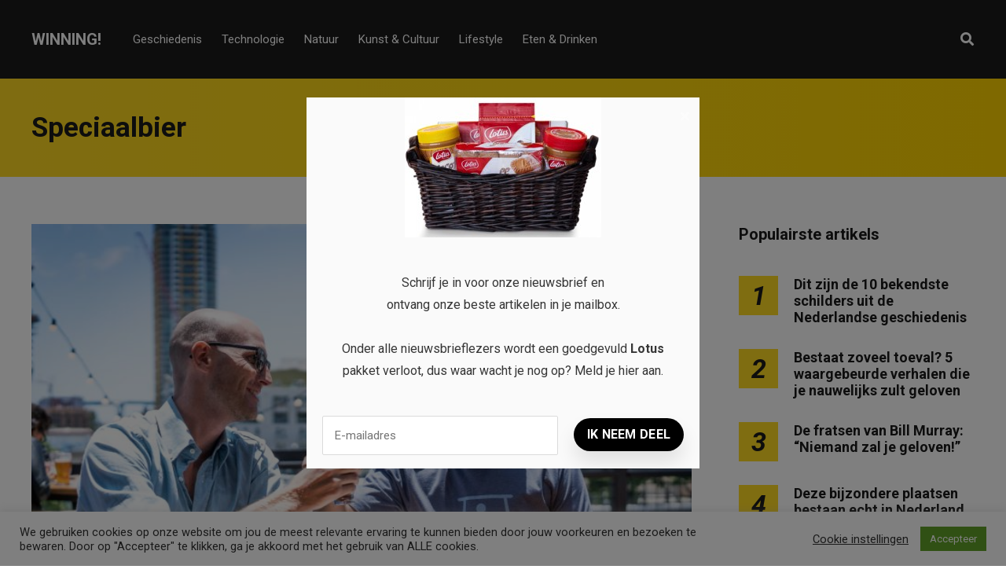

--- FILE ---
content_type: text/html; charset=UTF-8
request_url: https://winningmagazine.nl/tag/speciaalbier/
body_size: 14476
content:
<!DOCTYPE html>
<html dir="ltr" lang="nl-NL" prefix="og: https://ogp.me/ns#">

<head>
		<meta charset="UTF-8">
	<meta name="viewport" content="width=device-width, initial-scale=1, maximum-scale=1">
	<meta name="format-detection" content="telephone=no">
	<meta name="theme-color" content="#ffda23">
	<link rel="profile" href="https://gmpg.org/xfn/11">
	<link rel="pingback" href="https://winningmagazine.nl/xmlrpc.php">
		
	<title>Speciaalbier | Winning!</title>
	<style>img:is([sizes="auto" i], [sizes^="auto," i]) { contain-intrinsic-size: 3000px 1500px }</style>
	
		<!-- All in One SEO 4.8.9 - aioseo.com -->
	<meta name="robots" content="max-image-preview:large" />
	<link rel="canonical" href="https://winningmagazine.nl/tag/speciaalbier/" />
	<meta name="generator" content="All in One SEO (AIOSEO) 4.8.9" />
		<script type="application/ld+json" class="aioseo-schema">
			{"@context":"https:\/\/schema.org","@graph":[{"@type":"BreadcrumbList","@id":"https:\/\/winningmagazine.nl\/tag\/speciaalbier\/#breadcrumblist","itemListElement":[{"@type":"ListItem","@id":"https:\/\/winningmagazine.nl#listItem","position":1,"name":"Home","item":"https:\/\/winningmagazine.nl","nextItem":{"@type":"ListItem","@id":"https:\/\/winningmagazine.nl\/tag\/speciaalbier\/#listItem","name":"Speciaalbier"}},{"@type":"ListItem","@id":"https:\/\/winningmagazine.nl\/tag\/speciaalbier\/#listItem","position":2,"name":"Speciaalbier","previousItem":{"@type":"ListItem","@id":"https:\/\/winningmagazine.nl#listItem","name":"Home"}}]},{"@type":"CollectionPage","@id":"https:\/\/winningmagazine.nl\/tag\/speciaalbier\/#collectionpage","url":"https:\/\/winningmagazine.nl\/tag\/speciaalbier\/","name":"Speciaalbier | Winning!","inLanguage":"nl-NL","isPartOf":{"@id":"https:\/\/winningmagazine.nl\/#website"},"breadcrumb":{"@id":"https:\/\/winningmagazine.nl\/tag\/speciaalbier\/#breadcrumblist"}},{"@type":"Organization","@id":"https:\/\/winningmagazine.nl\/#organization","name":"Winning!","description":"Het Beste Van Het Internet","url":"https:\/\/winningmagazine.nl\/"},{"@type":"WebSite","@id":"https:\/\/winningmagazine.nl\/#website","url":"https:\/\/winningmagazine.nl\/","name":"winningmagazine.nl","description":"Het Beste Van Het Internet","inLanguage":"nl-NL","publisher":{"@id":"https:\/\/winningmagazine.nl\/#organization"}}]}
		</script>
		<!-- All in One SEO -->

<link rel='dns-prefetch' href='//fonts.googleapis.com' />
<link rel="alternate" type="application/rss+xml" title="Winning! &raquo; feed" href="https://winningmagazine.nl/feed/" />
<link rel="alternate" type="application/rss+xml" title="Winning! &raquo; reacties feed" href="https://winningmagazine.nl/comments/feed/" />
<link rel="alternate" type="application/rss+xml" title="Winning! &raquo; Speciaalbier tag feed" href="https://winningmagazine.nl/tag/speciaalbier/feed/" />
<script type="text/javascript">
/* <![CDATA[ */
window._wpemojiSettings = {"baseUrl":"https:\/\/s.w.org\/images\/core\/emoji\/16.0.1\/72x72\/","ext":".png","svgUrl":"https:\/\/s.w.org\/images\/core\/emoji\/16.0.1\/svg\/","svgExt":".svg","source":{"concatemoji":"https:\/\/winningmagazine.nl\/wp-includes\/js\/wp-emoji-release.min.js?ver=6.8.3"}};
/*! This file is auto-generated */
!function(s,n){var o,i,e;function c(e){try{var t={supportTests:e,timestamp:(new Date).valueOf()};sessionStorage.setItem(o,JSON.stringify(t))}catch(e){}}function p(e,t,n){e.clearRect(0,0,e.canvas.width,e.canvas.height),e.fillText(t,0,0);var t=new Uint32Array(e.getImageData(0,0,e.canvas.width,e.canvas.height).data),a=(e.clearRect(0,0,e.canvas.width,e.canvas.height),e.fillText(n,0,0),new Uint32Array(e.getImageData(0,0,e.canvas.width,e.canvas.height).data));return t.every(function(e,t){return e===a[t]})}function u(e,t){e.clearRect(0,0,e.canvas.width,e.canvas.height),e.fillText(t,0,0);for(var n=e.getImageData(16,16,1,1),a=0;a<n.data.length;a++)if(0!==n.data[a])return!1;return!0}function f(e,t,n,a){switch(t){case"flag":return n(e,"\ud83c\udff3\ufe0f\u200d\u26a7\ufe0f","\ud83c\udff3\ufe0f\u200b\u26a7\ufe0f")?!1:!n(e,"\ud83c\udde8\ud83c\uddf6","\ud83c\udde8\u200b\ud83c\uddf6")&&!n(e,"\ud83c\udff4\udb40\udc67\udb40\udc62\udb40\udc65\udb40\udc6e\udb40\udc67\udb40\udc7f","\ud83c\udff4\u200b\udb40\udc67\u200b\udb40\udc62\u200b\udb40\udc65\u200b\udb40\udc6e\u200b\udb40\udc67\u200b\udb40\udc7f");case"emoji":return!a(e,"\ud83e\udedf")}return!1}function g(e,t,n,a){var r="undefined"!=typeof WorkerGlobalScope&&self instanceof WorkerGlobalScope?new OffscreenCanvas(300,150):s.createElement("canvas"),o=r.getContext("2d",{willReadFrequently:!0}),i=(o.textBaseline="top",o.font="600 32px Arial",{});return e.forEach(function(e){i[e]=t(o,e,n,a)}),i}function t(e){var t=s.createElement("script");t.src=e,t.defer=!0,s.head.appendChild(t)}"undefined"!=typeof Promise&&(o="wpEmojiSettingsSupports",i=["flag","emoji"],n.supports={everything:!0,everythingExceptFlag:!0},e=new Promise(function(e){s.addEventListener("DOMContentLoaded",e,{once:!0})}),new Promise(function(t){var n=function(){try{var e=JSON.parse(sessionStorage.getItem(o));if("object"==typeof e&&"number"==typeof e.timestamp&&(new Date).valueOf()<e.timestamp+604800&&"object"==typeof e.supportTests)return e.supportTests}catch(e){}return null}();if(!n){if("undefined"!=typeof Worker&&"undefined"!=typeof OffscreenCanvas&&"undefined"!=typeof URL&&URL.createObjectURL&&"undefined"!=typeof Blob)try{var e="postMessage("+g.toString()+"("+[JSON.stringify(i),f.toString(),p.toString(),u.toString()].join(",")+"));",a=new Blob([e],{type:"text/javascript"}),r=new Worker(URL.createObjectURL(a),{name:"wpTestEmojiSupports"});return void(r.onmessage=function(e){c(n=e.data),r.terminate(),t(n)})}catch(e){}c(n=g(i,f,p,u))}t(n)}).then(function(e){for(var t in e)n.supports[t]=e[t],n.supports.everything=n.supports.everything&&n.supports[t],"flag"!==t&&(n.supports.everythingExceptFlag=n.supports.everythingExceptFlag&&n.supports[t]);n.supports.everythingExceptFlag=n.supports.everythingExceptFlag&&!n.supports.flag,n.DOMReady=!1,n.readyCallback=function(){n.DOMReady=!0}}).then(function(){return e}).then(function(){var e;n.supports.everything||(n.readyCallback(),(e=n.source||{}).concatemoji?t(e.concatemoji):e.wpemoji&&e.twemoji&&(t(e.twemoji),t(e.wpemoji)))}))}((window,document),window._wpemojiSettings);
/* ]]> */
</script>
<style id='wp-emoji-styles-inline-css' type='text/css'>

	img.wp-smiley, img.emoji {
		display: inline !important;
		border: none !important;
		box-shadow: none !important;
		height: 1em !important;
		width: 1em !important;
		margin: 0 0.07em !important;
		vertical-align: -0.1em !important;
		background: none !important;
		padding: 0 !important;
	}
</style>
<link rel='stylesheet' id='contact-form-7-css' href='https://winningmagazine.nl/wp-content/plugins/contact-form-7/includes/css/styles.css?ver=6.1.3' type='text/css' media='all' />
<link rel='stylesheet' id='cookie-law-info-css' href='https://winningmagazine.nl/wp-content/plugins/cookie-law-info/legacy/public/css/cookie-law-info-public.css?ver=3.3.6' type='text/css' media='all' />
<link rel='stylesheet' id='cookie-law-info-gdpr-css' href='https://winningmagazine.nl/wp-content/plugins/cookie-law-info/legacy/public/css/cookie-law-info-gdpr.css?ver=3.3.6' type='text/css' media='all' />
<link rel='stylesheet' id='easy_social_share_buttons-frontend-css' href='https://winningmagazine.nl/wp-content/plugins/easy-social-share-buttons/assets/css/frontend.min.css?ver=1.0.0' type='text/css' media='all' />
<link rel='stylesheet' id='ppress-frontend-css' href='https://winningmagazine.nl/wp-content/plugins/wp-user-avatar/assets/css/frontend.min.css?ver=4.16.6' type='text/css' media='all' />
<link rel='stylesheet' id='ppress-flatpickr-css' href='https://winningmagazine.nl/wp-content/plugins/wp-user-avatar/assets/flatpickr/flatpickr.min.css?ver=4.16.6' type='text/css' media='all' />
<link rel='stylesheet' id='ppress-select2-css' href='https://winningmagazine.nl/wp-content/plugins/wp-user-avatar/assets/select2/select2.min.css?ver=6.8.3' type='text/css' media='all' />
<link rel='stylesheet' id='js_composer_front-css' href='https://winningmagazine.nl/wp-content/plugins/js_composer/assets/css/js_composer.min.css?ver=6.2.0' type='text/css' media='all' />
<link rel='stylesheet' id='core-extend-css' href='https://winningmagazine.nl/wp-content/plugins/core-extend/assets/css/core-extend.css?ver=1' type='text/css' media='all' />
<link rel='stylesheet' id='parent-style-css' href='https://winningmagazine.nl/wp-content/themes/mag/style.css?ver=6.8.3' type='text/css' media='all' />
<link rel='stylesheet' id='mnky_main-css' href='https://winningmagazine.nl/wp-content/themes/mag-child/style.css?ver=1.0.0' type='text/css' media='all' />
<style id='mnky_main-inline-css' type='text/css'>
input[type='submit'],input[type=button], button, blockquote p:before, #site-navigation ul li.menu-button-full a, #header-container .menu-toggle-wrapper:hover span, .toggle-overlay-sidebar:hover span, .toggle-overlay-sidebar:hover span:after, .toggle-overlay-sidebar:hover span:before, .overlay-sidebar-close:hover span, .header-search .toggle-header-search:hover span, #wp-calendar #today, .widget-area .widget .tagcloud a, .article-labels span, .archive-layout .post-format-badge i, .archive-layout:not(.archive-style-2) .more-link, .rating-bar-value, .tag-links span a, .mnky-post-links .previous-post-title,.mnky-post-links .next-post-title, .page-links span, .pagination .current, .scrollToTop, .mnky_button a, .mnky_heading_wrapper h1,.mnky_heading_wrapper h2,.mnky_heading_wrapper h3,.mnky_heading_wrapper h4,.mnky_heading_wrapper h5, .mnky_heading_wrapper h6, .mp-post-format i, .mp-post-nr, #load-posts a, .ajax-load-posts .mp-load-posts a, .ajax-infinite-scroll .mp-load-posts a, .ajax-post-carousel .mp-load-posts a, .mnky-posts-grid .mpg-title, .mnt-title, .mnky-posts-slider .flex-direction-nav a {background-color:#ffda23;}			#comments span.required, #comments p.comment-notes:before, p.logged-in-as:before, p.must-log-in:before, .sticky .post-preview:after, .format-chat p:nth-child(odd):before, .page-sidebar a:hover, #site-navigation ul li a:hover, #site-navigation ul li.current-menu-item > a, #site-navigation ul li.megamenu ul li ul li a:hover, #site-navigation ul li.megamenu ul li.current-menu-item > a, #site-navigation .mnky-menu-posts .menu-post-container:hover h6, #site-navigation ul li.megamenu-tabs .submenu-content .tabs-nav li.nav-active a, .site-links .search_button:hover, .menu-toggle-wrapper:hover, #site-navigation-side a:hover, #site-navigation-side .menu-container ul li a:hover, #site-navigation-side .toggle-main-menu:hover span, .meta-views, .rating-stars, .archive-style-2 .post-content-wrapper a:hover, .archive-style-2 .post-content-wrapper .entry-content a:hover, .archive-style-2 .post-content-wrapper .mp-rating-stars span, .mp-views, .mp-rating-stars, .mp-layout-5 .mp-content-container a:hover, .mp-widget.mp-layout-5 .mp-container .mp-content-container a:hover, .mnky-posts-grid .mpg-category a, .mnky_category figcaption span, .mnky_category_link:hover figcaption span, .mnky_custom-list-item i, .mnky_service-box .service_icon i, .vc_toggle_default .vc_toggle_title .vc_toggle_icon:after, .separator_w_icon i {color:#ffda23;}					.mnky_heading_wrapper h6, .mnky-posts-grid .mpg-title {box-shadow: 10px 0 0 #ffda23, -10px 0 0 #ffda23;}			.archive-layout .post-format-badge i, .tag-links span a, .widget-area .widget .tagcloud a, .mnky-post-links .previous-post-title,.mnky-post-links .next-post-title, .page-links span, .pagination .current, .scrollToTop i, .mnky_button a, .mnky_heading_wrapper h1, .mnky_heading_wrapper h2, .mnky_heading_wrapper h3, .mnky_heading_wrapper h4, .mnky_heading_wrapper h5, .mnky_heading_wrapper h6, .mp-post-format i, .mp-post-nr, .ajax-post-carousel  .mp-load-posts i, .ajax-load-posts .mp-load-posts a, .ajax-infinite-scroll .mp-load-posts a, .mnky-posts-grid .mpg-title, .mnky-posts-grid .mpg-title a, .mnky-posts-grid .mp-views, .mnt-title, .mnky-posts-slider .flex-direction-nav a {color:#1b1b1b;}					.mnky_category figcaption span, .mnky-posts-grid .mpg-category a  {background-color:#1b1b1b;}					input:focus, textarea:focus, .rating-bar-value:after, #sidebar .widget.widget_nav_menu ul li.current-menu-item a, #sidebar.float-right .widget.widget_nav_menu ul li.current-menu-item a {border-color:#ffda23;}		.mp-container .mp-comment:after {border-left-color:#ffda23; border-top-color:#ffda23;}			.mp-ajax-loader{border-top-color:#ffda23;}			.wp-block-button__link:not(.has-background), .wp-block-button__link:not(.has-background):active, .wp-block-button__link:not(.has-background):focus, .wp-block-button__link:not(.has-background):hover, .wp-block-file .wp-block-file__button, .entry-content .wp-block-tag-cloud a {background-color:#ffda23;}			.wp-block-button__link:not(.has-text-color), .wp-block-button__link:not(.has-text-color):active, .wp-block-button__link:not(.has-text-color):focus, .wp-block-button__link:not(.has-text-color):hover, .wp-block-file .wp-block-file__button, .wp-block-file a.wp-block-file__button:active, .wp-block-file a.wp-block-file__button:focus, .wp-block-file a.wp-block-file__button:hover, .wp-block-file a.wp-block-file__button:visited, .entry-content .wp-block-tag-cloud a {color:#1b1b1b;}	#main, #site-header #header-container, #overlay-sidebar-inner, #top-bar, #mobile-site-header, #container, .inner, .page-header-inner, .header-search, .header-search .search-input {max-width:1200px; }.mps-content-container {width:1260px; }#site-navigation ul li.megamenu > ul{max-width:1200px; left: calc(50% - 600px);}@media only screen and (max-width : 1200px){#site-navigation .menu-container ul li.megamenu > ul{left:0;}}@media only screen and (max-width : 1260px){.searchform-wrapper {padding:0 30px;} .header-search .toggle-header-search {right:30px;}}@media only screen and (min-width : 1320px){.no-sidebar.container-one-column .entry-content .alignwide {width : 1320px; margin-left:-60px; margin-right : -60px;} }@media only screen and (max-width : 1380px){.no-sidebar.container-one-column .entry-content .wp-block-columns.alignwide {width : 100%; margin-left:0px; margin-right : 0px;} }body{color:#333333; font-size:16px}a, #content h4.wpb_toggle, .entry-meta-blog .meta-author, .entry-header .entry-meta, .entry-header .entry-meta a, .pagination a, .page-links a, #comments .comment-meta a, #comments .comment-reply-link, #comments h3.comment-reply-title #cancel-comment-reply-link, #comments .comment-navigation a, .mp-author a, .mp-widget .mp-container,.mp-widget .mp-container a, .mp-widget .mp-container a:hover {color:#333333;}.single-post .entry-content, .single-post .post_lead_content {font-size:16px}h1{font-size:30px}h2{font-size:24px}h3{font-size:20px}h4{font-size:18px}h5{font-size:16px}h6{font-size:14px}h1, h2, h3, h4, h5, h6, h1 a, h2 a, h3 a, h4 a, h5 a, h6 a {color:#1b1b1b}#comments .comment-author .fn, #wrapper .author .fn a, .mp-widget .mp-container  h2 a, .mp-widget .mp-container  h2 a:hover {color:#1b1b1b}#site-header, #site-header #header-wrapper {height:100px;}#top-bar-wrapper, #top-bar .widget_nav_menu ul li ul{background:#1b1b1b}#top-bar-wrapper .widget, #top-bar .widget-title, #top-bar .search-input {color:#ffffff}#top-bar-wrapper .widget a {color:rgba(255, 255, 255, 0.7)}#top-bar-wrapper .widget a:hover{color:#ffffff}#site-navigation ul > li > a, .site-links .menu-toggle-wrapper, .site-links .search_button, #site-logo .site-title, #site-navigation #menu-sidebar, .overlay-toggle-wrapper {line-height:100px}.header-search .search-input {height:100px}#site-navigation ul li a, #site-logo .site-title a, .site-links .search_button, .toggle-mobile-menu i, #mobile-site-header #mobile-site-logo h1.site-title a, #mobile-site-header .toggle-mobile-menu i, #mobile-site-navigation .mobile-menu-header, .header-search .search-input, .menu-toggle-wrapper {color:#ffffff}.header-search .toggle-header-search span, #header-container .menu-toggle-wrapper span, .toggle-overlay-sidebar span, .toggle-overlay-sidebar span:after {background-color:#ffffff}#site-navigation-side, #menu-sidebar .widget-title, #site-navigation-side .mp-title, #site-navigation-side .mnky-posts a, #site-navigation-side .mnky-posts a:hover, #site-navigation-side .mnky-related-posts h6 {color:#ffffff}.footer-sidebar .vc_col-sm-3:nth-child(1) {width:25%}.footer-sidebar .vc_col-sm-3:nth-child(2) {width:25%}.footer-sidebar .vc_col-sm-3:nth-child(3) {width:25%}.footer-sidebar .vc_col-sm-3:nth-child(4) {width:25%}.footer-sidebar .row_two .vc_col-sm-3:nth-child(1) {width:25%}.footer-sidebar .row_two .vc_col-sm-3:nth-child(2) {width:25%}.footer-sidebar .row_two .vc_col-sm-3:nth-child(3) {width:25%}.footer-sidebar .row_two .vc_col-sm-3:nth-child(4) {width:25%}.site-info {text-align:center}
</style>
<link rel='stylesheet' id='mnky_post-icons-css' href='https://winningmagazine.nl/wp-content/themes/mag/css/post-icons.css?ver=1.0.0' type='text/css' media='all' />
<link rel='stylesheet' id='vc_font_awesome_5_shims-css' href='https://winningmagazine.nl/wp-content/plugins/js_composer/assets/lib/bower/font-awesome/css/v4-shims.min.css?ver=6.2.0' type='text/css' media='all' />
<link rel='stylesheet' id='vc_font_awesome_5-css' href='https://winningmagazine.nl/wp-content/plugins/js_composer/assets/lib/bower/font-awesome/css/all.min.css?ver=6.2.0' type='text/css' media='all' />
<link rel='stylesheet' id='mnky-fonts-css' href='//fonts.googleapis.com/css?family=Roboto%3A400%2C300italic%2C300%2C400italic%2C500%2C500italic%2C700%2C700italic%26subset%3Dlatin%2Clatin-ext&#038;ver=1.0.0' type='text/css' media='all' />
<script type="text/javascript" src="https://winningmagazine.nl/wp-includes/js/jquery/jquery.min.js?ver=3.7.1" id="jquery-core-js"></script>
<script type="text/javascript" src="https://winningmagazine.nl/wp-includes/js/jquery/jquery-migrate.min.js?ver=3.4.1" id="jquery-migrate-js"></script>
<script type="text/javascript" id="cookie-law-info-js-extra">
/* <![CDATA[ */
var Cli_Data = {"nn_cookie_ids":[],"cookielist":[],"non_necessary_cookies":[],"ccpaEnabled":"","ccpaRegionBased":"","ccpaBarEnabled":"","strictlyEnabled":["necessary","obligatoire"],"ccpaType":"gdpr","js_blocking":"1","custom_integration":"","triggerDomRefresh":"","secure_cookies":""};
var cli_cookiebar_settings = {"animate_speed_hide":"500","animate_speed_show":"500","background":"#FFF","border":"#b1a6a6c2","border_on":"","button_1_button_colour":"#61a229","button_1_button_hover":"#4e8221","button_1_link_colour":"#fff","button_1_as_button":"1","button_1_new_win":"","button_2_button_colour":"#333","button_2_button_hover":"#292929","button_2_link_colour":"#444","button_2_as_button":"","button_2_hidebar":"","button_3_button_colour":"#3566bb","button_3_button_hover":"#2a5296","button_3_link_colour":"#fff","button_3_as_button":"1","button_3_new_win":"","button_4_button_colour":"#000","button_4_button_hover":"#000000","button_4_link_colour":"#333333","button_4_as_button":"","button_7_button_colour":"#61a229","button_7_button_hover":"#4e8221","button_7_link_colour":"#fff","button_7_as_button":"1","button_7_new_win":"","font_family":"inherit","header_fix":"","notify_animate_hide":"1","notify_animate_show":"","notify_div_id":"#cookie-law-info-bar","notify_position_horizontal":"right","notify_position_vertical":"bottom","scroll_close":"","scroll_close_reload":"","accept_close_reload":"","reject_close_reload":"","showagain_tab":"1","showagain_background":"#fff","showagain_border":"#000","showagain_div_id":"#cookie-law-info-again","showagain_x_position":"100px","text":"#333333","show_once_yn":"","show_once":"10000","logging_on":"","as_popup":"","popup_overlay":"1","bar_heading_text":"","cookie_bar_as":"banner","popup_showagain_position":"bottom-right","widget_position":"left"};
var log_object = {"ajax_url":"https:\/\/winningmagazine.nl\/wp-admin\/admin-ajax.php"};
/* ]]> */
</script>
<script type="text/javascript" src="https://winningmagazine.nl/wp-content/plugins/cookie-law-info/legacy/public/js/cookie-law-info-public.js?ver=3.3.6" id="cookie-law-info-js"></script>
<script type="text/javascript" src="https://winningmagazine.nl/wp-content/plugins/wp-user-avatar/assets/flatpickr/flatpickr.min.js?ver=4.16.6" id="ppress-flatpickr-js"></script>
<script type="text/javascript" src="https://winningmagazine.nl/wp-content/plugins/wp-user-avatar/assets/select2/select2.min.js?ver=4.16.6" id="ppress-select2-js"></script>
<link rel="https://api.w.org/" href="https://winningmagazine.nl/wp-json/" /><link rel="alternate" title="JSON" type="application/json" href="https://winningmagazine.nl/wp-json/wp/v2/tags/154" /><link rel="EditURI" type="application/rsd+xml" title="RSD" href="https://winningmagazine.nl/xmlrpc.php?rsd" />
<meta name="generator" content="WordPress 6.8.3" />
<meta name="generator" content="Powered by WPBakery Page Builder - drag and drop page builder for WordPress."/>
<!-- Global site tag (gtag.js) - Google Analytics -->
<script async src="https://www.googletagmanager.com/gtag/js?id=UA-173990860-11"></script>
<script>
  window.dataLayer = window.dataLayer || [];
  function gtag(){dataLayer.push(arguments);}
  gtag('js', new Date());

  gtag('config', 'UA-173990860-11');
</script>

<script src="https://hq.volomedia.com/vm-mywzdl.js" async="async"></script>

<script async src="https://pagead2.googlesyndication.com/pagead/js/adsbygoogle.js?client=ca-pub-9607008006084851"
     crossorigin="anonymous"></script><link rel="icon" href="https://winningmagazine.nl/wp-content/uploads/2020/08/w-ico-100x100.png" sizes="32x32" />
<link rel="icon" href="https://winningmagazine.nl/wp-content/uploads/2020/08/w-ico-200x200.png" sizes="192x192" />
<link rel="apple-touch-icon" href="https://winningmagazine.nl/wp-content/uploads/2020/08/w-ico-200x200.png" />
<meta name="msapplication-TileImage" content="https://winningmagazine.nl/wp-content/uploads/2020/08/w-ico-300x300.png" />
<noscript><style> .wpb_animate_when_almost_visible { opacity: 1; }</style></noscript></head>
	
<body class="archive tag tag-speciaalbier tag-154 wp-theme-mag wp-child-theme-mag-child sticky-sidebar wpb-js-composer js-comp-ver-6.2.0 vc_responsive" id="site-body" itemscope itemtype="http://schema.org/WebPage">

		
	<div id="wrapper">
		
	
		
			


	
<header id="mobile-site-header" class="mobile-header">
	<div id="mobile-site-logo">
		<h1 class="site-title"><a href="https://winningmagazine.nl/" title="Winning!" rel="home">Winning!</a></h1>	</div>	
	
	
	
	<a href="#mobile-site-navigation" class="toggle-mobile-menu"><i class="fa fa-bars"></i></a>	
</header>	
	
<header id="site-header" class="" itemscope itemtype="http://schema.org/WPHeader">
	<div id="header-wrapper">
		<div id="header-container" class="clearfix">
			<div id="site-logo">
				<h1 class="site-title"><a href="https://winningmagazine.nl/" title="Winning!" rel="home">Winning!</a></h1>			</div>			
			
			<div id="site-navigation" itemscope itemtype="http://schema.org/SiteNavigationElement">
				<nav id="primary-navigation" class="menu-container"><ul id="menu-header-menu" class="menu"><li id="menu-item-10" class="menu-item menu-item-type-taxonomy menu-item-object-category menu-item-10"><a href="https://winningmagazine.nl/geschiedenis/">Geschiedenis</a></li>
<li id="menu-item-11" class="menu-item menu-item-type-taxonomy menu-item-object-category menu-item-11"><a href="https://winningmagazine.nl/technologie/">Technologie</a></li>
<li id="menu-item-12" class="menu-item menu-item-type-taxonomy menu-item-object-category menu-item-12"><a href="https://winningmagazine.nl/natuur/">Natuur</a></li>
<li id="menu-item-13" class="menu-item menu-item-type-taxonomy menu-item-object-category menu-item-13"><a href="https://winningmagazine.nl/kunst-en-cultuur/">Kunst &amp; Cultuur</a></li>
<li id="menu-item-14" class="menu-item menu-item-type-taxonomy menu-item-object-category menu-item-14"><a href="https://winningmagazine.nl/lifestyle/">Lifestyle</a></li>
<li id="menu-item-23" class="menu-item menu-item-type-taxonomy menu-item-object-category menu-item-23"><a href="https://winningmagazine.nl/eten-en-drinken/">Eten &amp; Drinken</a></li>
</ul></nav>				
				<div class="site-links">
					
											<button class="toggle-header-search search_button" type="button">
							<i class="fa fa-search"></i>
						</button>
						
					
										
										
				</div>
			
							</div><!-- #site-navigation -->
											
							<div class="header-search">
						<div class="searchform-wrapper">
		<form method="get" class="searchform" action="https://winningmagazine.nl/">
			<input onfocus="this.value=''" onblur="this.value='Typ en druk op enter om te zoeken...'" type="text" value="Zoek..." name="s" class="search-input" />
		</form>
	</div>					<div class="toggle-header-search">
						<span></span>
						<span></span>
					</div>
				</div>
			
		</div><!-- #header-container -->
	</div><!-- #header-wrapper -->	
</header><!-- #site-header -->


		
	
		
	
		<header class="page-header clearfix">
			<div class="page-header-inner">	
				<h1>
					Speciaalbier				
				</h1>	
							
							</div>	
		</header><!-- .page-header -->
			
		
		
		<div id="main" class="clearfix">

		

		<div id="container">
			
				<div id="content" class="float-left with-sidebar">
					<div class="archive-container clearfix">
								
	<article itemtype="http://schema.org/Article" itemscope="" id="post-151" class="archive-layout clearfix archive-style-1 layout-one-column post-151 post type-post status-publish format-standard has-post-thumbnail hentry category-eten-en-drinken tag-deze-proeverijen-kun-je-zelf-organiseren tag-een-bierproeverij tag-een-cocktailproeverij tag-een-proeverij-organiseren tag-een-wijn-proeverij tag-speciaalbier" >
	
			
			
			
			
			<a class="post-preview" href="https://winningmagazine.nl/deze-proeverijen-kun-je-zelf-organiseren/" target="_self" rel="bookmark"><div itemprop="image" itemscope itemtype="https://schema.org/ImageObject"><img width="728" height="486" src="https://winningmagazine.nl/wp-content/uploads/2022/04/Een-Proeverij-Organiseren.jpg" class="attachment-mnky_size-1200x800 size-mnky_size-1200x800 wp-post-image" alt="Een Proeverij Organiseren" decoding="async" fetchpriority="high" srcset="https://winningmagazine.nl/wp-content/uploads/2022/04/Een-Proeverij-Organiseren.jpg 728w, https://winningmagazine.nl/wp-content/uploads/2022/04/Een-Proeverij-Organiseren-300x200.jpg 300w, https://winningmagazine.nl/wp-content/uploads/2022/04/Een-Proeverij-Organiseren-600x400.jpg 600w" sizes="(max-width: 728px) 100vw, 728px" /><meta itemprop="url" content="https://winningmagazine.nl/wp-content/uploads/2022/04/Een-Proeverij-Organiseren.jpg"><meta itemprop="width" content="728"><meta itemprop="height" content="486"></div></a>			
							<div class="entry-category"><a href="https://winningmagazine.nl/eten-en-drinken/" rel="category tag">Eten &amp; Drinken</a></div>
						
			<header class="post-entry-header">
				<h2 class="entry-title"><a itemprop="mainEntityOfPage" href="https://winningmagazine.nl/deze-proeverijen-kun-je-zelf-organiseren/" target="_self" title="View Deze proeverijen kun je zelf organiseren!" rel="bookmark"><span itemprop="headline">Deze proeverijen kun je zelf organiseren!</span></a><span class="entry-meta-interaction-blog"><span class="meta-comments"><i class="post-icon icon-comments"></i> <a href="https://winningmagazine.nl/deze-proeverijen-kun-je-zelf-organiseren/#respond">0</a></span><meta itemprop="interactionCount" content="UserComments:0"/></span></h2>
			</header><!-- .entry-header -->
			
			<div class="entry-meta-blog"><a class="meta-author url" href="https://winningmagazine.nl/author/jan/" title="View all posts by Jan De Volder" rel="author"><span itemprop="author" itemscope itemtype="http://schema.org/Person"><span itemprop="name">Jan De Volder</span></span></a><a href="https://winningmagazine.nl/deze-proeverijen-kun-je-zelf-organiseren/" class="meta-date-link" title="View Deze proeverijen kun je zelf organiseren!"><span class="meta-date"><time class="published" datetime="2022-04-06T14:58:36+01:00" itemprop="datePublished">april 6, 2022</time><time class="meta-date-modified updated" datetime="2022-04-14T12:39:46+01:00" itemprop="dateModified">april 14, 2022</time></span></a></div>			
			
							<div itemprop="articleBody" class="entry-summary">
					<p>Door de pandemie hebben we het thuis blijven enorm leren waarderen. Een avondje erop uit is natuurlijk ook hartstikke gezellig, maar dat is niet altijd nodig. De pandemie heeft ons namelijk creatiever gemaakt en in laten zien dat er thuis &hellip; <a href="#">Read more</a></p>
				</div>
						
			
			
		
		
				
		
				
		<div class="hidden-meta" itemprop="publisher" itemscope itemtype="https://schema.org/Organization">
			<div class="hidden-meta" itemprop="logo" itemscope itemtype="https://schema.org/ImageObject">
			<meta itemprop="url" content="">
			<meta itemprop="width" content="">
			<meta itemprop="height" content="">
			</div>
			<meta itemprop="name" content="Winning!">
		</div>	
	</article><!-- #post-151 -->						
													<div class="pagination">
															</div>
											</div>
					
				</div><!-- #content -->

				<div id="sidebar" class="float-right">
					
<aside class="page-sidebar" itemscope itemtype="http://schema.org/WPSideBar">
	<div class="widget-area">
		<div id="mnky_article_block_widget-7" class="widget widget_mnky_article_block_widget"><h3 class="widget-title">Populairste artikels</h3><div class="mnky-posts clearfix mp-layout-3 column-count-1 mp-widget" data-id="" ><div itemscope itemtype="http://schema.org/Article" class="clearfix mp-container numbered-post mp-post-1"><div class="mp-inner-container"><div class="mp-post-nr" >1</div><div class="mp-content-container"><div class="mp-header mp-element"><h2 class="mp-title" style="font-size:18px;"><a itemprop="mainEntityOfPage" href="https://winningmagazine.nl/de-10-bekendste-schilders-uit-de-nederlandse-geschiedenis-vind-je-hier/" title="View Dit zijn  de 10 bekendste schilders uit de Nederlandse geschiedenis" rel="bookmark"><span itemprop="headline" >Dit zijn  de 10 bekendste schilders uit de Nederlandse geschiedenis</span></a></h2></div><div class="hidden-meta" itemprop="author" itemscope itemtype="http://schema.org/Person"><meta itemprop="name" content="Jan De Volder"></div><time datetime="2022-01-06T12:56:28+01:00" itemprop="datePublished"></time><time class="meta-date-modified" datetime="2022-02-04T10:25:32+01:00" itemprop="dateModified"></time><div class="hidden-meta" itemprop="image" itemscope itemtype="https://schema.org/ImageObject"><meta itemprop="url" content="https://winningmagazine.nl/wp-content/uploads/2022/01/Nederlandse-Bekende-Schilders.jpeg"><meta itemprop="width" content="728"><meta itemprop="height" content="485"></div><div class="hidden-meta" itemprop="publisher" itemscope itemtype="https://schema.org/Organization">
			<div class="hidden-meta" itemprop="logo" itemscope itemtype="https://schema.org/ImageObject">
			<meta itemprop="url" content="">
			<meta itemprop="width" content="">
			<meta itemprop="height" content="">
			</div>
			<meta itemprop="name" content="Winning!">
			</div></div></div></div><div itemscope itemtype="http://schema.org/Article" class="clearfix mp-container numbered-post mp-post-2"><div class="mp-inner-container"><div class="mp-post-nr" >2</div><div class="mp-content-container"><div class="mp-header mp-element"><h2 class="mp-title" style="font-size:18px;"><a itemprop="mainEntityOfPage" href="https://winningmagazine.nl/bestaat-zoveel-toeval-5-waargebeurde-verhalen-die-je-nauwelijks-zult-geloven/" title="View Bestaat zoveel toeval? 5 waargebeurde verhalen die je nauwelijks zult geloven " rel="bookmark"><span itemprop="headline" >Bestaat zoveel toeval? 5 waargebeurde verhalen die je nauwelijks zult geloven </span></a></h2></div><div class="hidden-meta" itemprop="author" itemscope itemtype="http://schema.org/Person"><meta itemprop="name" content="Kim"></div><time datetime="2020-11-01T10:00:17+01:00" itemprop="datePublished"></time><time class="meta-date-modified" datetime="2020-11-04T15:33:01+01:00" itemprop="dateModified"></time><div class="hidden-meta" itemprop="image" itemscope itemtype="https://schema.org/ImageObject"><meta itemprop="url" content="https://winningmagazine.nl/wp-content/uploads/2020/10/pexels-andrea-piacquadio-3784324.jpg"><meta itemprop="width" content="850"><meta itemprop="height" content="550"></div><div class="hidden-meta" itemprop="publisher" itemscope itemtype="https://schema.org/Organization">
			<div class="hidden-meta" itemprop="logo" itemscope itemtype="https://schema.org/ImageObject">
			<meta itemprop="url" content="">
			<meta itemprop="width" content="">
			<meta itemprop="height" content="">
			</div>
			<meta itemprop="name" content="Winning!">
			</div></div></div></div><div itemscope itemtype="http://schema.org/Article" class="clearfix mp-container numbered-post mp-post-3"><div class="mp-inner-container"><div class="mp-post-nr" >3</div><div class="mp-content-container"><div class="mp-header mp-element"><h2 class="mp-title" style="font-size:18px;"><a itemprop="mainEntityOfPage" href="https://winningmagazine.nl/de-fratsen-van-bill-murray-niemand-zal-je-geloven/" title="View De fratsen van Bill Murray: “Niemand zal je geloven!”" rel="bookmark"><span itemprop="headline" >De fratsen van Bill Murray: “Niemand zal je geloven!”</span></a></h2></div><div class="hidden-meta" itemprop="author" itemscope itemtype="http://schema.org/Person"><meta itemprop="name" content="Kim"></div><time datetime="2020-11-04T09:34:29+01:00" itemprop="datePublished"></time><time class="meta-date-modified" datetime="2020-11-04T15:33:59+01:00" itemprop="dateModified"></time><div class="hidden-meta" itemprop="image" itemscope itemtype="https://schema.org/ImageObject"><meta itemprop="url" content="https://winningmagazine.nl/wp-content/uploads/2020/10/bill-muary-3.jpg"><meta itemprop="width" content="1200"><meta itemprop="height" content="800"></div><div class="hidden-meta" itemprop="publisher" itemscope itemtype="https://schema.org/Organization">
			<div class="hidden-meta" itemprop="logo" itemscope itemtype="https://schema.org/ImageObject">
			<meta itemprop="url" content="">
			<meta itemprop="width" content="">
			<meta itemprop="height" content="">
			</div>
			<meta itemprop="name" content="Winning!">
			</div></div></div></div><div itemscope itemtype="http://schema.org/Article" class="clearfix mp-container numbered-post mp-post-4"><div class="mp-inner-container"><div class="mp-post-nr" >4</div><div class="mp-content-container"><div class="mp-header mp-element"><h2 class="mp-title" style="font-size:18px;"><a itemprop="mainEntityOfPage" href="https://winningmagazine.nl/deze-bijzondere-plaatsen-bestaan-echt-in-nederland/" title="View Deze bijzondere plaatsen bestaan echt in Nederland" rel="bookmark"><span itemprop="headline" >Deze bijzondere plaatsen bestaan echt in Nederland</span></a></h2></div><div class="hidden-meta" itemprop="author" itemscope itemtype="http://schema.org/Person"><meta itemprop="name" content="Shanice"></div><time datetime="2020-10-02T07:41:26+01:00" itemprop="datePublished"></time><time class="meta-date-modified" datetime="2020-10-02T07:47:01+01:00" itemprop="dateModified"></time><div class="hidden-meta" itemprop="image" itemscope itemtype="https://schema.org/ImageObject"><meta itemprop="url" content="https://winningmagazine.nl/wp-content/uploads/2020/10/toni-zaat-qRuS3Zr6qHY-unsplash-scaled.jpg"><meta itemprop="width" content="2560"><meta itemprop="height" content="1707"></div><div class="hidden-meta" itemprop="publisher" itemscope itemtype="https://schema.org/Organization">
			<div class="hidden-meta" itemprop="logo" itemscope itemtype="https://schema.org/ImageObject">
			<meta itemprop="url" content="">
			<meta itemprop="width" content="">
			<meta itemprop="height" content="">
			</div>
			<meta itemprop="name" content="Winning!">
			</div></div></div></div><div itemscope itemtype="http://schema.org/Article" class="clearfix mp-container numbered-post mp-post-5"><div class="mp-inner-container"><div class="mp-post-nr" >5</div><div class="mp-content-container"><div class="mp-header mp-element"><h2 class="mp-title" style="font-size:18px;"><a itemprop="mainEntityOfPage" href="https://winningmagazine.nl/de-geheime-missie-die-per-ongeluk-leidde-naar-het-wrak-van-de-titanic/" title="View De geheime missie die per ongeluk leidde naar het wrak van de Titanic" rel="bookmark"><span itemprop="headline" >De geheime missie die per ongeluk leidde naar het wrak van de Titanic</span></a></h2></div><div class="hidden-meta" itemprop="author" itemscope itemtype="http://schema.org/Person"><meta itemprop="name" content="Kim"></div><time datetime="2020-10-01T10:00:19+01:00" itemprop="datePublished"></time><time class="meta-date-modified" datetime="2020-11-04T15:20:08+01:00" itemprop="dateModified"></time><div class="hidden-meta" itemprop="image" itemscope itemtype="https://schema.org/ImageObject"><meta itemprop="url" content="https://winningmagazine.nl/wp-content/uploads/2020/10/k-mitch-hodge-y-9-X5-4-vU-unsplash-scaled.jpg"><meta itemprop="width" content="2560"><meta itemprop="height" content="1440"></div><div class="hidden-meta" itemprop="publisher" itemscope itemtype="https://schema.org/Organization">
			<div class="hidden-meta" itemprop="logo" itemscope itemtype="https://schema.org/ImageObject">
			<meta itemprop="url" content="">
			<meta itemprop="width" content="">
			<meta itemprop="height" content="">
			</div>
			<meta itemprop="name" content="Winning!">
			</div></div></div></div></div></div>	</div>
</aside><!-- .page-sidebar -->				</div>
				
					</div><!-- #container -->
		
	</div><!-- #main  -->

	
<footer class="site-footer" id="site-footer" itemscope itemtype="http://schema.org/WPFooter">

					<div class="footer-sidebar clearfix" itemscope itemtype="http://schema.org/WPSideBar">
							<div class="inner">
											<div class="vc_row row_one">
															<div class="vc_col-sm-3">
									<div class="widget-area">
										<div id="custom_html-2" class="widget_text widget widget_custom_html"><div class="textwidget custom-html-widget"><div class="fb-page" data-href="https://www.facebook.com/Winning-Magazine-100100055107339/" data-tabs="" data-width="" data-height="" data-small-header="false" data-adapt-container-width="true" data-hide-cover="false" data-show-facepile="false">
<blockquote class="fb-xfbml-parse-ignore" cite="https://www.facebook.com/Winning-Magazine-100100055107339/"><a href="https://www.facebook.com/Winning-Magazine-100100055107339/">Winning Magazine</a></blockquote>
</div></div></div><div id="nav_menu-2" class="widget widget_nav_menu"><div class="menu-header-menu-container"><ul id="menu-header-menu-1" class="menu"><li class="menu-item menu-item-type-taxonomy menu-item-object-category menu-item-10"><a href="https://winningmagazine.nl/geschiedenis/">Geschiedenis</a></li>
<li class="menu-item menu-item-type-taxonomy menu-item-object-category menu-item-11"><a href="https://winningmagazine.nl/technologie/">Technologie</a></li>
<li class="menu-item menu-item-type-taxonomy menu-item-object-category menu-item-12"><a href="https://winningmagazine.nl/natuur/">Natuur</a></li>
<li class="menu-item menu-item-type-taxonomy menu-item-object-category menu-item-13"><a href="https://winningmagazine.nl/kunst-en-cultuur/">Kunst &amp; Cultuur</a></li>
<li class="menu-item menu-item-type-taxonomy menu-item-object-category menu-item-14"><a href="https://winningmagazine.nl/lifestyle/">Lifestyle</a></li>
<li class="menu-item menu-item-type-taxonomy menu-item-object-category menu-item-23"><a href="https://winningmagazine.nl/eten-en-drinken/">Eten &amp; Drinken</a></li>
</ul></div></div>									</div>
								</div>
							
															<div class="vc_col-sm-3">
									<div class="widget-area">
										<div id="mnky_article_block_widget-8" class="widget widget_mnky_article_block_widget"><h3 class="widget-title">Meest recent</h3><div class="mnky-posts clearfix mp-layout-4 column-count-1 mp-widget" data-id="" ><div itemscope itemtype="http://schema.org/Article" class="clearfix mp-container  mp-post-1"><div class="mp-inner-container"><a href="https://winningmagazine.nl/de-kracht-van-eetbare-cadeaus-waarom-smaken-herinneringen-creeren/" class="mp-image-url" rel="bookmark"><div class="mp-image" itemprop="image" itemscope itemtype="https://schema.org/ImageObject"><img width="600" height="400" src="https://winningmagazine.nl/wp-content/uploads/2024/12/Eetbare-Cadeaus-600x400.jpg" class="attachment-mnky_size-600x400 size-mnky_size-600x400 wp-post-image" alt="Eetbare Cadeaus" decoding="async" loading="lazy" srcset="https://winningmagazine.nl/wp-content/uploads/2024/12/Eetbare-Cadeaus-600x400.jpg 600w, https://winningmagazine.nl/wp-content/uploads/2024/12/Eetbare-Cadeaus-300x200.jpg 300w, https://winningmagazine.nl/wp-content/uploads/2024/12/Eetbare-Cadeaus.jpg 728w" sizes="auto, (max-width: 600px) 100vw, 600px" /><meta itemprop="url" content="https://winningmagazine.nl/wp-content/uploads/2024/12/Eetbare-Cadeaus.jpg"><meta itemprop="width" content="728"><meta itemprop="height" content="485"></div></a><div class="mp-content-container"><div class="mp-header mp-element"><h2 class="mp-title" style="font-size:16px;"><a itemprop="mainEntityOfPage" href="https://winningmagazine.nl/de-kracht-van-eetbare-cadeaus-waarom-smaken-herinneringen-creeren/" title="View De kracht van eetbare cadeaus: waarom smaken herinneringen creëren" rel="bookmark"><span itemprop="headline" >De kracht van eetbare cadeaus: waarom smaken herinneringen creëren</span></a></h2></div><div class="hidden-meta" itemprop="author" itemscope itemtype="http://schema.org/Person"><meta itemprop="name" content="Jan De Volder"></div><time datetime="2024-12-10T11:06:46+01:00" itemprop="datePublished"></time><time class="meta-date-modified" datetime="2024-12-10T11:06:46+01:00" itemprop="dateModified"></time><div class="hidden-meta" itemprop="image" itemscope itemtype="https://schema.org/ImageObject"><meta itemprop="url" content="https://winningmagazine.nl/wp-content/uploads/2024/12/Eetbare-Cadeaus.jpg"><meta itemprop="width" content="728"><meta itemprop="height" content="485"></div><div class="hidden-meta" itemprop="publisher" itemscope itemtype="https://schema.org/Organization">
			<div class="hidden-meta" itemprop="logo" itemscope itemtype="https://schema.org/ImageObject">
			<meta itemprop="url" content="">
			<meta itemprop="width" content="">
			<meta itemprop="height" content="">
			</div>
			<meta itemprop="name" content="Winning!">
			</div></div></div></div><div itemscope itemtype="http://schema.org/Article" class="clearfix mp-container  mp-post-2"><div class="mp-inner-container"><a href="https://winningmagazine.nl/de-educatieve-kracht-en-het-plezier-van-lego-ninjago/" class="mp-image-url" rel="bookmark"><div class="mp-image" itemprop="image" itemscope itemtype="https://schema.org/ImageObject"><img width="600" height="400" src="https://winningmagazine.nl/wp-content/uploads/2024/06/LEGO-600x400.jpg" class="attachment-mnky_size-600x400 size-mnky_size-600x400 wp-post-image" alt="LEGO" decoding="async" loading="lazy" srcset="https://winningmagazine.nl/wp-content/uploads/2024/06/LEGO-600x400.jpg 600w, https://winningmagazine.nl/wp-content/uploads/2024/06/LEGO-300x200.jpg 300w, https://winningmagazine.nl/wp-content/uploads/2024/06/LEGO.jpg 728w" sizes="auto, (max-width: 600px) 100vw, 600px" /><meta itemprop="url" content="https://winningmagazine.nl/wp-content/uploads/2024/06/LEGO.jpg"><meta itemprop="width" content="728"><meta itemprop="height" content="485"></div></a><div class="mp-content-container"><div class="mp-header mp-element"><h2 class="mp-title" style="font-size:16px;"><a itemprop="mainEntityOfPage" href="https://winningmagazine.nl/de-educatieve-kracht-en-het-plezier-van-lego-ninjago/" title="View De educatieve kracht en het plezier van LEGO Ninjago" rel="bookmark"><span itemprop="headline" >De educatieve kracht en het plezier van LEGO Ninjago</span></a></h2></div><div class="hidden-meta" itemprop="author" itemscope itemtype="http://schema.org/Person"><meta itemprop="name" content="Jan De Volder"></div><time datetime="2024-06-05T08:21:53+01:00" itemprop="datePublished"></time><time class="meta-date-modified" datetime="2024-06-05T08:21:53+01:00" itemprop="dateModified"></time><div class="hidden-meta" itemprop="image" itemscope itemtype="https://schema.org/ImageObject"><meta itemprop="url" content="https://winningmagazine.nl/wp-content/uploads/2024/06/LEGO.jpg"><meta itemprop="width" content="728"><meta itemprop="height" content="485"></div><div class="hidden-meta" itemprop="publisher" itemscope itemtype="https://schema.org/Organization">
			<div class="hidden-meta" itemprop="logo" itemscope itemtype="https://schema.org/ImageObject">
			<meta itemprop="url" content="">
			<meta itemprop="width" content="">
			<meta itemprop="height" content="">
			</div>
			<meta itemprop="name" content="Winning!">
			</div></div></div></div><div itemscope itemtype="http://schema.org/Article" class="clearfix mp-container  mp-post-3"><div class="mp-inner-container"><a href="https://winningmagazine.nl/bouwhekken-de-onmisbare-omheining-voor-veiligheid-en-orde/" class="mp-image-url" rel="bookmark"><div class="mp-image" itemprop="image" itemscope itemtype="https://schema.org/ImageObject"><img width="600" height="400" src="https://winningmagazine.nl/wp-content/uploads/2024/03/Bouwhekken-600x400.jpg" class="attachment-mnky_size-600x400 size-mnky_size-600x400 wp-post-image" alt="Bouwhekken" decoding="async" loading="lazy" srcset="https://winningmagazine.nl/wp-content/uploads/2024/03/Bouwhekken-600x400.jpg 600w, https://winningmagazine.nl/wp-content/uploads/2024/03/Bouwhekken-300x200.jpg 300w, https://winningmagazine.nl/wp-content/uploads/2024/03/Bouwhekken.jpg 728w" sizes="auto, (max-width: 600px) 100vw, 600px" /><meta itemprop="url" content="https://winningmagazine.nl/wp-content/uploads/2024/03/Bouwhekken.jpg"><meta itemprop="width" content="728"><meta itemprop="height" content="485"></div></a><div class="mp-content-container"><div class="mp-header mp-element"><h2 class="mp-title" style="font-size:16px;"><a itemprop="mainEntityOfPage" href="https://winningmagazine.nl/bouwhekken-de-onmisbare-omheining-voor-veiligheid-en-orde/" title="View Bouwhekken: de onmisbare omheining voor veiligheid en orde!" rel="bookmark"><span itemprop="headline" >Bouwhekken: de onmisbare omheining voor veiligheid en orde!</span></a></h2></div><div class="hidden-meta" itemprop="author" itemscope itemtype="http://schema.org/Person"><meta itemprop="name" content="Jan De Volder"></div><time datetime="2024-03-05T11:37:41+01:00" itemprop="datePublished"></time><time class="meta-date-modified" datetime="2024-03-05T11:37:41+01:00" itemprop="dateModified"></time><div class="hidden-meta" itemprop="image" itemscope itemtype="https://schema.org/ImageObject"><meta itemprop="url" content="https://winningmagazine.nl/wp-content/uploads/2024/03/Bouwhekken.jpg"><meta itemprop="width" content="728"><meta itemprop="height" content="485"></div><div class="hidden-meta" itemprop="publisher" itemscope itemtype="https://schema.org/Organization">
			<div class="hidden-meta" itemprop="logo" itemscope itemtype="https://schema.org/ImageObject">
			<meta itemprop="url" content="">
			<meta itemprop="width" content="">
			<meta itemprop="height" content="">
			</div>
			<meta itemprop="name" content="Winning!">
			</div></div></div></div><div itemscope itemtype="http://schema.org/Article" class="clearfix mp-container  mp-post-4"><div class="mp-inner-container"><a href="https://winningmagazine.nl/is-mijn-roldeur-bestendig-tegen-het-weer/" class="mp-image-url" rel="bookmark"><div class="mp-image" itemprop="image" itemscope itemtype="https://schema.org/ImageObject"><img width="600" height="400" src="https://winningmagazine.nl/wp-content/uploads/2023/12/728-x-485-55-600x400.png" class="attachment-mnky_size-600x400 size-mnky_size-600x400 wp-post-image" alt="Roldeur" decoding="async" loading="lazy" srcset="https://winningmagazine.nl/wp-content/uploads/2023/12/728-x-485-55-600x400.png 600w, https://winningmagazine.nl/wp-content/uploads/2023/12/728-x-485-55-300x200.png 300w, https://winningmagazine.nl/wp-content/uploads/2023/12/728-x-485-55.png 728w" sizes="auto, (max-width: 600px) 100vw, 600px" /><meta itemprop="url" content="https://winningmagazine.nl/wp-content/uploads/2023/12/728-x-485-55.png"><meta itemprop="width" content="728"><meta itemprop="height" content="485"></div></a><div class="mp-content-container"><div class="mp-header mp-element"><h2 class="mp-title" style="font-size:16px;"><a itemprop="mainEntityOfPage" href="https://winningmagazine.nl/is-mijn-roldeur-bestendig-tegen-het-weer/" title="View Is mijn roldeur bestendig tegen het weer?" rel="bookmark"><span itemprop="headline" >Is mijn roldeur bestendig tegen het weer?</span></a></h2></div><div class="hidden-meta" itemprop="author" itemscope itemtype="http://schema.org/Person"><meta itemprop="name" content="Jan De Volder"></div><time datetime="2023-12-07T12:48:10+01:00" itemprop="datePublished"></time><time class="meta-date-modified" datetime="2023-12-07T12:48:10+01:00" itemprop="dateModified"></time><div class="hidden-meta" itemprop="image" itemscope itemtype="https://schema.org/ImageObject"><meta itemprop="url" content="https://winningmagazine.nl/wp-content/uploads/2023/12/728-x-485-55.png"><meta itemprop="width" content="728"><meta itemprop="height" content="485"></div><div class="hidden-meta" itemprop="publisher" itemscope itemtype="https://schema.org/Organization">
			<div class="hidden-meta" itemprop="logo" itemscope itemtype="https://schema.org/ImageObject">
			<meta itemprop="url" content="">
			<meta itemprop="width" content="">
			<meta itemprop="height" content="">
			</div>
			<meta itemprop="name" content="Winning!">
			</div></div></div></div><div itemscope itemtype="http://schema.org/Article" class="clearfix mp-container  mp-post-5"><div class="mp-inner-container"><a href="https://winningmagazine.nl/ontdek-de-pracht-van-de-belgische-natuur-een-reis-door-groene-landschappen/" class="mp-image-url" rel="bookmark"><div class="mp-image" itemprop="image" itemscope itemtype="https://schema.org/ImageObject"><img width="600" height="400" src="https://winningmagazine.nl/wp-content/uploads/2023/11/Belgische-Natuur-600x400.jpg" class="attachment-mnky_size-600x400 size-mnky_size-600x400 wp-post-image" alt="Belgische Natuur" decoding="async" loading="lazy" srcset="https://winningmagazine.nl/wp-content/uploads/2023/11/Belgische-Natuur-600x400.jpg 600w, https://winningmagazine.nl/wp-content/uploads/2023/11/Belgische-Natuur-300x200.jpg 300w, https://winningmagazine.nl/wp-content/uploads/2023/11/Belgische-Natuur.jpg 728w" sizes="auto, (max-width: 600px) 100vw, 600px" /><meta itemprop="url" content="https://winningmagazine.nl/wp-content/uploads/2023/11/Belgische-Natuur.jpg"><meta itemprop="width" content="728"><meta itemprop="height" content="485"></div></a><div class="mp-content-container"><div class="mp-header mp-element"><h2 class="mp-title" style="font-size:16px;"><a itemprop="mainEntityOfPage" href="https://winningmagazine.nl/ontdek-de-pracht-van-de-belgische-natuur-een-reis-door-groene-landschappen/" title="View Ontdek de Pracht van de Belgische Natuur: Een Reis door Groene Landschappen" rel="bookmark"><span itemprop="headline" >Ontdek de Pracht van de Belgische Natuur: Een Reis door Groene Landschappen</span></a></h2></div><div class="hidden-meta" itemprop="author" itemscope itemtype="http://schema.org/Person"><meta itemprop="name" content="Jan De Volder"></div><time datetime="2023-11-22T08:58:04+01:00" itemprop="datePublished"></time><time class="meta-date-modified" datetime="2023-11-22T08:58:04+01:00" itemprop="dateModified"></time><div class="hidden-meta" itemprop="image" itemscope itemtype="https://schema.org/ImageObject"><meta itemprop="url" content="https://winningmagazine.nl/wp-content/uploads/2023/11/Belgische-Natuur.jpg"><meta itemprop="width" content="728"><meta itemprop="height" content="485"></div><div class="hidden-meta" itemprop="publisher" itemscope itemtype="https://schema.org/Organization">
			<div class="hidden-meta" itemprop="logo" itemscope itemtype="https://schema.org/ImageObject">
			<meta itemprop="url" content="">
			<meta itemprop="width" content="">
			<meta itemprop="height" content="">
			</div>
			<meta itemprop="name" content="Winning!">
			</div></div></div></div></div></div>									</div>	
								</div>
							
															<div class="vc_col-sm-3">
									<div class="widget-area">
										<div id="mnky_article_block_widget-6" class="widget widget_mnky_article_block_widget"><h3 class="widget-title">Populair</h3><div class="mnky-posts clearfix mp-layout-4 column-count-1 mp-widget" data-id="" ><div itemscope itemtype="http://schema.org/Article" class="clearfix mp-container  mp-post-1"><div class="mp-inner-container"><a href="https://winningmagazine.nl/de-10-bekendste-schilders-uit-de-nederlandse-geschiedenis-vind-je-hier/" class="mp-image-url" rel="bookmark"><div class="mp-image" itemprop="image" itemscope itemtype="https://schema.org/ImageObject"><img width="600" height="400" src="https://winningmagazine.nl/wp-content/uploads/2022/01/Nederlandse-Bekende-Schilders-600x400.jpeg" class="attachment-mnky_size-600x400 size-mnky_size-600x400 wp-post-image" alt="Nederlandse Bekende Schilders" decoding="async" loading="lazy" srcset="https://winningmagazine.nl/wp-content/uploads/2022/01/Nederlandse-Bekende-Schilders-600x400.jpeg 600w, https://winningmagazine.nl/wp-content/uploads/2022/01/Nederlandse-Bekende-Schilders-300x200.jpeg 300w, https://winningmagazine.nl/wp-content/uploads/2022/01/Nederlandse-Bekende-Schilders.jpeg 728w" sizes="auto, (max-width: 600px) 100vw, 600px" /><meta itemprop="url" content="https://winningmagazine.nl/wp-content/uploads/2022/01/Nederlandse-Bekende-Schilders.jpeg"><meta itemprop="width" content="728"><meta itemprop="height" content="485"></div></a><div class="mp-content-container"><div class="mp-header mp-element"><h2 class="mp-title" style="font-size:16px;"><a itemprop="mainEntityOfPage" href="https://winningmagazine.nl/de-10-bekendste-schilders-uit-de-nederlandse-geschiedenis-vind-je-hier/" title="View Dit zijn  de 10 bekendste schilders uit de Nederlandse geschiedenis" rel="bookmark"><span itemprop="headline" >Dit zijn  de 10 bekendste schilders uit de Nederlandse geschiedenis</span></a></h2></div><div class="hidden-meta" itemprop="author" itemscope itemtype="http://schema.org/Person"><meta itemprop="name" content="Jan De Volder"></div><time datetime="2022-01-06T12:56:28+01:00" itemprop="datePublished"></time><time class="meta-date-modified" datetime="2022-02-04T10:25:32+01:00" itemprop="dateModified"></time><div class="hidden-meta" itemprop="image" itemscope itemtype="https://schema.org/ImageObject"><meta itemprop="url" content="https://winningmagazine.nl/wp-content/uploads/2022/01/Nederlandse-Bekende-Schilders.jpeg"><meta itemprop="width" content="728"><meta itemprop="height" content="485"></div><div class="hidden-meta" itemprop="publisher" itemscope itemtype="https://schema.org/Organization">
			<div class="hidden-meta" itemprop="logo" itemscope itemtype="https://schema.org/ImageObject">
			<meta itemprop="url" content="">
			<meta itemprop="width" content="">
			<meta itemprop="height" content="">
			</div>
			<meta itemprop="name" content="Winning!">
			</div></div></div></div><div itemscope itemtype="http://schema.org/Article" class="clearfix mp-container  mp-post-2"><div class="mp-inner-container"><a href="https://winningmagazine.nl/bestaat-zoveel-toeval-5-waargebeurde-verhalen-die-je-nauwelijks-zult-geloven/" class="mp-image-url" rel="bookmark"><div class="mp-image" itemprop="image" itemscope itemtype="https://schema.org/ImageObject"><img width="600" height="400" src="https://winningmagazine.nl/wp-content/uploads/2020/10/pexels-andrea-piacquadio-3784324-600x400.jpg" class="attachment-mnky_size-600x400 size-mnky_size-600x400 wp-post-image" alt="ongeloof" decoding="async" loading="lazy" srcset="https://winningmagazine.nl/wp-content/uploads/2020/10/pexels-andrea-piacquadio-3784324-600x400.jpg 600w, https://winningmagazine.nl/wp-content/uploads/2020/10/pexels-andrea-piacquadio-3784324-300x200.jpg 300w" sizes="auto, (max-width: 600px) 100vw, 600px" /><meta itemprop="url" content="https://winningmagazine.nl/wp-content/uploads/2020/10/pexels-andrea-piacquadio-3784324.jpg"><meta itemprop="width" content="850"><meta itemprop="height" content="550"></div></a><div class="mp-content-container"><div class="mp-header mp-element"><h2 class="mp-title" style="font-size:16px;"><a itemprop="mainEntityOfPage" href="https://winningmagazine.nl/bestaat-zoveel-toeval-5-waargebeurde-verhalen-die-je-nauwelijks-zult-geloven/" title="View Bestaat zoveel toeval? 5 waargebeurde verhalen die je nauwelijks zult geloven " rel="bookmark"><span itemprop="headline" >Bestaat zoveel toeval? 5 waargebeurde verhalen die je nauwelijks zult geloven </span></a></h2></div><div class="hidden-meta" itemprop="author" itemscope itemtype="http://schema.org/Person"><meta itemprop="name" content="Kim"></div><time datetime="2020-11-01T10:00:17+01:00" itemprop="datePublished"></time><time class="meta-date-modified" datetime="2020-11-04T15:33:01+01:00" itemprop="dateModified"></time><div class="hidden-meta" itemprop="image" itemscope itemtype="https://schema.org/ImageObject"><meta itemprop="url" content="https://winningmagazine.nl/wp-content/uploads/2020/10/pexels-andrea-piacquadio-3784324.jpg"><meta itemprop="width" content="850"><meta itemprop="height" content="550"></div><div class="hidden-meta" itemprop="publisher" itemscope itemtype="https://schema.org/Organization">
			<div class="hidden-meta" itemprop="logo" itemscope itemtype="https://schema.org/ImageObject">
			<meta itemprop="url" content="">
			<meta itemprop="width" content="">
			<meta itemprop="height" content="">
			</div>
			<meta itemprop="name" content="Winning!">
			</div></div></div></div><div itemscope itemtype="http://schema.org/Article" class="clearfix mp-container  mp-post-3"><div class="mp-inner-container"><a href="https://winningmagazine.nl/de-fratsen-van-bill-murray-niemand-zal-je-geloven/" class="mp-image-url" rel="bookmark"><div class="mp-image" itemprop="image" itemscope itemtype="https://schema.org/ImageObject"><img width="600" height="400" src="https://winningmagazine.nl/wp-content/uploads/2020/10/bill-muary-3-600x400.jpg" class="attachment-mnky_size-600x400 size-mnky_size-600x400 wp-post-image" alt="" decoding="async" loading="lazy" srcset="https://winningmagazine.nl/wp-content/uploads/2020/10/bill-muary-3-600x400.jpg 600w, https://winningmagazine.nl/wp-content/uploads/2020/10/bill-muary-3-300x200.jpg 300w, https://winningmagazine.nl/wp-content/uploads/2020/10/bill-muary-3-1024x683.jpg 1024w, https://winningmagazine.nl/wp-content/uploads/2020/10/bill-muary-3-768x512.jpg 768w, https://winningmagazine.nl/wp-content/uploads/2020/10/bill-muary-3.jpg 1200w" sizes="auto, (max-width: 600px) 100vw, 600px" /><meta itemprop="url" content="https://winningmagazine.nl/wp-content/uploads/2020/10/bill-muary-3.jpg"><meta itemprop="width" content="1200"><meta itemprop="height" content="800"></div></a><div class="mp-content-container"><div class="mp-header mp-element"><h2 class="mp-title" style="font-size:16px;"><a itemprop="mainEntityOfPage" href="https://winningmagazine.nl/de-fratsen-van-bill-murray-niemand-zal-je-geloven/" title="View De fratsen van Bill Murray: “Niemand zal je geloven!”" rel="bookmark"><span itemprop="headline" >De fratsen van Bill Murray: “Niemand zal je geloven!”</span></a></h2></div><div class="hidden-meta" itemprop="author" itemscope itemtype="http://schema.org/Person"><meta itemprop="name" content="Kim"></div><time datetime="2020-11-04T09:34:29+01:00" itemprop="datePublished"></time><time class="meta-date-modified" datetime="2020-11-04T15:33:59+01:00" itemprop="dateModified"></time><div class="hidden-meta" itemprop="image" itemscope itemtype="https://schema.org/ImageObject"><meta itemprop="url" content="https://winningmagazine.nl/wp-content/uploads/2020/10/bill-muary-3.jpg"><meta itemprop="width" content="1200"><meta itemprop="height" content="800"></div><div class="hidden-meta" itemprop="publisher" itemscope itemtype="https://schema.org/Organization">
			<div class="hidden-meta" itemprop="logo" itemscope itemtype="https://schema.org/ImageObject">
			<meta itemprop="url" content="">
			<meta itemprop="width" content="">
			<meta itemprop="height" content="">
			</div>
			<meta itemprop="name" content="Winning!">
			</div></div></div></div><div itemscope itemtype="http://schema.org/Article" class="clearfix mp-container  mp-post-4"><div class="mp-inner-container"><a href="https://winningmagazine.nl/deze-bijzondere-plaatsen-bestaan-echt-in-nederland/" class="mp-image-url" rel="bookmark"><div class="mp-image" itemprop="image" itemscope itemtype="https://schema.org/ImageObject"><img width="600" height="400" src="https://winningmagazine.nl/wp-content/uploads/2020/10/toni-zaat-qRuS3Zr6qHY-unsplash-600x400.jpg" class="attachment-mnky_size-600x400 size-mnky_size-600x400 wp-post-image" alt="nederland" decoding="async" loading="lazy" srcset="https://winningmagazine.nl/wp-content/uploads/2020/10/toni-zaat-qRuS3Zr6qHY-unsplash-600x400.jpg 600w, https://winningmagazine.nl/wp-content/uploads/2020/10/toni-zaat-qRuS3Zr6qHY-unsplash-300x200.jpg 300w, https://winningmagazine.nl/wp-content/uploads/2020/10/toni-zaat-qRuS3Zr6qHY-unsplash-1024x683.jpg 1024w, https://winningmagazine.nl/wp-content/uploads/2020/10/toni-zaat-qRuS3Zr6qHY-unsplash-768x512.jpg 768w, https://winningmagazine.nl/wp-content/uploads/2020/10/toni-zaat-qRuS3Zr6qHY-unsplash-1536x1024.jpg 1536w, https://winningmagazine.nl/wp-content/uploads/2020/10/toni-zaat-qRuS3Zr6qHY-unsplash-2048x1365.jpg 2048w, https://winningmagazine.nl/wp-content/uploads/2020/10/toni-zaat-qRuS3Zr6qHY-unsplash-1200x800.jpg 1200w" sizes="auto, (max-width: 600px) 100vw, 600px" /><meta itemprop="url" content="https://winningmagazine.nl/wp-content/uploads/2020/10/toni-zaat-qRuS3Zr6qHY-unsplash-scaled.jpg"><meta itemprop="width" content="2560"><meta itemprop="height" content="1707"></div></a><div class="mp-content-container"><div class="mp-header mp-element"><h2 class="mp-title" style="font-size:16px;"><a itemprop="mainEntityOfPage" href="https://winningmagazine.nl/deze-bijzondere-plaatsen-bestaan-echt-in-nederland/" title="View Deze bijzondere plaatsen bestaan echt in Nederland" rel="bookmark"><span itemprop="headline" >Deze bijzondere plaatsen bestaan echt in Nederland</span></a></h2></div><div class="hidden-meta" itemprop="author" itemscope itemtype="http://schema.org/Person"><meta itemprop="name" content="Shanice"></div><time datetime="2020-10-02T07:41:26+01:00" itemprop="datePublished"></time><time class="meta-date-modified" datetime="2020-10-02T07:47:01+01:00" itemprop="dateModified"></time><div class="hidden-meta" itemprop="image" itemscope itemtype="https://schema.org/ImageObject"><meta itemprop="url" content="https://winningmagazine.nl/wp-content/uploads/2020/10/toni-zaat-qRuS3Zr6qHY-unsplash-scaled.jpg"><meta itemprop="width" content="2560"><meta itemprop="height" content="1707"></div><div class="hidden-meta" itemprop="publisher" itemscope itemtype="https://schema.org/Organization">
			<div class="hidden-meta" itemprop="logo" itemscope itemtype="https://schema.org/ImageObject">
			<meta itemprop="url" content="">
			<meta itemprop="width" content="">
			<meta itemprop="height" content="">
			</div>
			<meta itemprop="name" content="Winning!">
			</div></div></div></div><div itemscope itemtype="http://schema.org/Article" class="clearfix mp-container  mp-post-5"><div class="mp-inner-container"><a href="https://winningmagazine.nl/de-geheime-missie-die-per-ongeluk-leidde-naar-het-wrak-van-de-titanic/" class="mp-image-url" rel="bookmark"><div class="mp-image" itemprop="image" itemscope itemtype="https://schema.org/ImageObject"><img width="600" height="400" src="https://winningmagazine.nl/wp-content/uploads/2020/10/k-mitch-hodge-y-9-X5-4-vU-unsplash-600x400.jpg" class="attachment-mnky_size-600x400 size-mnky_size-600x400 wp-post-image" alt="titanic" decoding="async" loading="lazy" srcset="https://winningmagazine.nl/wp-content/uploads/2020/10/k-mitch-hodge-y-9-X5-4-vU-unsplash-600x400.jpg 600w, https://winningmagazine.nl/wp-content/uploads/2020/10/k-mitch-hodge-y-9-X5-4-vU-unsplash-300x200.jpg 300w, https://winningmagazine.nl/wp-content/uploads/2020/10/k-mitch-hodge-y-9-X5-4-vU-unsplash-1200x800.jpg 1200w" sizes="auto, (max-width: 600px) 100vw, 600px" /><meta itemprop="url" content="https://winningmagazine.nl/wp-content/uploads/2020/10/k-mitch-hodge-y-9-X5-4-vU-unsplash-scaled.jpg"><meta itemprop="width" content="2560"><meta itemprop="height" content="1440"></div></a><div class="mp-content-container"><div class="mp-header mp-element"><h2 class="mp-title" style="font-size:16px;"><a itemprop="mainEntityOfPage" href="https://winningmagazine.nl/de-geheime-missie-die-per-ongeluk-leidde-naar-het-wrak-van-de-titanic/" title="View De geheime missie die per ongeluk leidde naar het wrak van de Titanic" rel="bookmark"><span itemprop="headline" >De geheime missie die per ongeluk leidde naar het wrak van de Titanic</span></a></h2></div><div class="hidden-meta" itemprop="author" itemscope itemtype="http://schema.org/Person"><meta itemprop="name" content="Kim"></div><time datetime="2020-10-01T10:00:19+01:00" itemprop="datePublished"></time><time class="meta-date-modified" datetime="2020-11-04T15:20:08+01:00" itemprop="dateModified"></time><div class="hidden-meta" itemprop="image" itemscope itemtype="https://schema.org/ImageObject"><meta itemprop="url" content="https://winningmagazine.nl/wp-content/uploads/2020/10/k-mitch-hodge-y-9-X5-4-vU-unsplash-scaled.jpg"><meta itemprop="width" content="2560"><meta itemprop="height" content="1440"></div><div class="hidden-meta" itemprop="publisher" itemscope itemtype="https://schema.org/Organization">
			<div class="hidden-meta" itemprop="logo" itemscope itemtype="https://schema.org/ImageObject">
			<meta itemprop="url" content="">
			<meta itemprop="width" content="">
			<meta itemprop="height" content="">
			</div>
			<meta itemprop="name" content="Winning!">
			</div></div></div></div></div></div>									</div>	
								</div>
							
															<div class="vc_col-sm-3">
									<div class="widget-area">
										<div id="mnky_article_block_widget-5" class="widget widget_mnky_article_block_widget"><h3 class="widget-title">Commentaar</h3><div class="mnky-posts clearfix mp-layout-3 column-count-1 mp-widget" data-id="" ><div itemscope itemtype="http://schema.org/Article" class="clearfix mp-container numbered-post mp-post-1"><div class="mp-inner-container"><div class="mp-post-nr" >1</div><div class="mp-content-container"><div class="mp-header mp-element"><h2 class="mp-title" style="font-size:16px;"><a itemprop="mainEntityOfPage" href="https://winningmagazine.nl/de-geheime-missie-die-per-ongeluk-leidde-naar-het-wrak-van-de-titanic/" title="View De geheime missie die per ongeluk leidde naar het wrak van de Titanic" rel="bookmark"><span itemprop="headline" >De geheime missie die per ongeluk leidde naar het wrak van de Titanic</span></a></h2></div><div class="hidden-meta" itemprop="author" itemscope itemtype="http://schema.org/Person"><meta itemprop="name" content="Kim"></div><time datetime="2020-10-01T10:00:19+01:00" itemprop="datePublished"></time><time class="meta-date-modified" datetime="2020-11-04T15:20:08+01:00" itemprop="dateModified"></time><div class="hidden-meta" itemprop="image" itemscope itemtype="https://schema.org/ImageObject"><meta itemprop="url" content="https://winningmagazine.nl/wp-content/uploads/2020/10/k-mitch-hodge-y-9-X5-4-vU-unsplash-scaled.jpg"><meta itemprop="width" content="2560"><meta itemprop="height" content="1440"></div><div class="hidden-meta" itemprop="publisher" itemscope itemtype="https://schema.org/Organization">
			<div class="hidden-meta" itemprop="logo" itemscope itemtype="https://schema.org/ImageObject">
			<meta itemprop="url" content="">
			<meta itemprop="width" content="">
			<meta itemprop="height" content="">
			</div>
			<meta itemprop="name" content="Winning!">
			</div></div></div></div><div itemscope itemtype="http://schema.org/Article" class="clearfix mp-container numbered-post mp-post-2"><div class="mp-inner-container"><div class="mp-post-nr" >2</div><div class="mp-content-container"><div class="mp-header mp-element"><h2 class="mp-title" style="font-size:16px;"><a itemprop="mainEntityOfPage" href="https://winningmagazine.nl/deze-bijzondere-plaatsen-bestaan-echt-in-nederland/" title="View Deze bijzondere plaatsen bestaan echt in Nederland" rel="bookmark"><span itemprop="headline" >Deze bijzondere plaatsen bestaan echt in Nederland</span></a></h2></div><div class="hidden-meta" itemprop="author" itemscope itemtype="http://schema.org/Person"><meta itemprop="name" content="Shanice"></div><time datetime="2020-10-02T07:41:26+01:00" itemprop="datePublished"></time><time class="meta-date-modified" datetime="2020-10-02T07:47:01+01:00" itemprop="dateModified"></time><div class="hidden-meta" itemprop="image" itemscope itemtype="https://schema.org/ImageObject"><meta itemprop="url" content="https://winningmagazine.nl/wp-content/uploads/2020/10/toni-zaat-qRuS3Zr6qHY-unsplash-scaled.jpg"><meta itemprop="width" content="2560"><meta itemprop="height" content="1707"></div><div class="hidden-meta" itemprop="publisher" itemscope itemtype="https://schema.org/Organization">
			<div class="hidden-meta" itemprop="logo" itemscope itemtype="https://schema.org/ImageObject">
			<meta itemprop="url" content="">
			<meta itemprop="width" content="">
			<meta itemprop="height" content="">
			</div>
			<meta itemprop="name" content="Winning!">
			</div></div></div></div><div itemscope itemtype="http://schema.org/Article" class="clearfix mp-container numbered-post mp-post-3"><div class="mp-inner-container"><div class="mp-post-nr" >3</div><div class="mp-content-container"><div class="mp-header mp-element"><h2 class="mp-title" style="font-size:16px;"><a itemprop="mainEntityOfPage" href="https://winningmagazine.nl/bestaat-zoveel-toeval-5-waargebeurde-verhalen-die-je-nauwelijks-zult-geloven/" title="View Bestaat zoveel toeval? 5 waargebeurde verhalen die je nauwelijks zult geloven " rel="bookmark"><span itemprop="headline" >Bestaat zoveel toeval? 5 waargebeurde verhalen die je nauwelijks zult geloven </span></a></h2></div><div class="hidden-meta" itemprop="author" itemscope itemtype="http://schema.org/Person"><meta itemprop="name" content="Kim"></div><time datetime="2020-11-01T10:00:17+01:00" itemprop="datePublished"></time><time class="meta-date-modified" datetime="2020-11-04T15:33:01+01:00" itemprop="dateModified"></time><div class="hidden-meta" itemprop="image" itemscope itemtype="https://schema.org/ImageObject"><meta itemprop="url" content="https://winningmagazine.nl/wp-content/uploads/2020/10/pexels-andrea-piacquadio-3784324.jpg"><meta itemprop="width" content="850"><meta itemprop="height" content="550"></div><div class="hidden-meta" itemprop="publisher" itemscope itemtype="https://schema.org/Organization">
			<div class="hidden-meta" itemprop="logo" itemscope itemtype="https://schema.org/ImageObject">
			<meta itemprop="url" content="">
			<meta itemprop="width" content="">
			<meta itemprop="height" content="">
			</div>
			<meta itemprop="name" content="Winning!">
			</div></div></div></div><div itemscope itemtype="http://schema.org/Article" class="clearfix mp-container numbered-post mp-post-4"><div class="mp-inner-container"><div class="mp-post-nr" >4</div><div class="mp-content-container"><div class="mp-header mp-element"><h2 class="mp-title" style="font-size:16px;"><a itemprop="mainEntityOfPage" href="https://winningmagazine.nl/de-fratsen-van-bill-murray-niemand-zal-je-geloven/" title="View De fratsen van Bill Murray: “Niemand zal je geloven!”" rel="bookmark"><span itemprop="headline" >De fratsen van Bill Murray: “Niemand zal je geloven!”</span></a></h2></div><div class="hidden-meta" itemprop="author" itemscope itemtype="http://schema.org/Person"><meta itemprop="name" content="Kim"></div><time datetime="2020-11-04T09:34:29+01:00" itemprop="datePublished"></time><time class="meta-date-modified" datetime="2020-11-04T15:33:59+01:00" itemprop="dateModified"></time><div class="hidden-meta" itemprop="image" itemscope itemtype="https://schema.org/ImageObject"><meta itemprop="url" content="https://winningmagazine.nl/wp-content/uploads/2020/10/bill-muary-3.jpg"><meta itemprop="width" content="1200"><meta itemprop="height" content="800"></div><div class="hidden-meta" itemprop="publisher" itemscope itemtype="https://schema.org/Organization">
			<div class="hidden-meta" itemprop="logo" itemscope itemtype="https://schema.org/ImageObject">
			<meta itemprop="url" content="">
			<meta itemprop="width" content="">
			<meta itemprop="height" content="">
			</div>
			<meta itemprop="name" content="Winning!">
			</div></div></div></div><div itemscope itemtype="http://schema.org/Article" class="clearfix mp-container numbered-post mp-post-5"><div class="mp-inner-container"><div class="mp-post-nr" >5</div><div class="mp-content-container"><div class="mp-header mp-element"><h2 class="mp-title" style="font-size:16px;"><a itemprop="mainEntityOfPage" href="https://winningmagazine.nl/deze-natuurparken-moet-je-gezien-hebben/" title="View Deze natuurparken moet je gezien hebben" rel="bookmark"><span itemprop="headline" >Deze natuurparken moet je gezien hebben</span></a></h2></div><div class="hidden-meta" itemprop="author" itemscope itemtype="http://schema.org/Person"><meta itemprop="name" content="Jan De Volder"></div><time datetime="2021-11-04T08:40:50+01:00" itemprop="datePublished"></time><time class="meta-date-modified" datetime="2021-11-04T08:40:50+01:00" itemprop="dateModified"></time><div class="hidden-meta" itemprop="image" itemscope itemtype="https://schema.org/ImageObject"><meta itemprop="url" content="https://winningmagazine.nl/wp-content/uploads/2021/11/Natuurparken.jpg"><meta itemprop="width" content="728"><meta itemprop="height" content="409"></div><div class="hidden-meta" itemprop="publisher" itemscope itemtype="https://schema.org/Organization">
			<div class="hidden-meta" itemprop="logo" itemscope itemtype="https://schema.org/ImageObject">
			<meta itemprop="url" content="">
			<meta itemprop="width" content="">
			<meta itemprop="height" content="">
			</div>
			<meta itemprop="name" content="Winning!">
			</div></div></div></div></div></div>									</div>	
								</div>
													</div><!-- .vc_row -->
						
						
				</div><!-- .inner -->
						</div><!-- .footer-sidebar -->
			
		
			
			<div class="site-info" itemscope itemtype="http://schema.org/WPSideBar"> 
				<div class="inner">
				<div class="copyright-separator"></div>
					<div id="nav_menu-1" class="widget widget_nav_menu"><div class="menu-footer-menu-container"><ul id="menu-footer-menu" class="menu"><li id="menu-item-15" class="menu-item menu-item-type-post_type menu-item-object-page menu-item-15"><a href="https://winningmagazine.nl/adverteren-op-deze-website/">Adverteren op deze website</a></li>
<li id="menu-item-16" class="menu-item menu-item-type-post_type menu-item-object-page menu-item-16"><a href="https://winningmagazine.nl/contact/">Contact</a></li>
<li id="menu-item-17" class="menu-item menu-item-type-post_type menu-item-object-page menu-item-17"><a href="https://winningmagazine.nl/disclaimer/">Disclaimer</a></li>
<li id="menu-item-18" class="menu-item menu-item-type-post_type menu-item-object-page menu-item-18"><a href="https://winningmagazine.nl/nieuwsbrief/">Nieuwsbrief</a></li>
<li id="menu-item-19" class="menu-item menu-item-type-post_type menu-item-object-page menu-item-19"><a href="https://winningmagazine.nl/privacy/">Privacy</a></li>
</ul></div></div><div id="custom_html-1" class="widget_text widget widget_custom_html"><div class="textwidget custom-html-widget">winningmagazine.nl • Merken en domeinen zijn eigendom van <a href="https://internet-ventures.com/" target="_blank" data-wpel-link="external" rel="external noopener">Internet Ventures</a>. Website beheerd door <a href="https://volomedia.com/" target="_blank" data-wpel-link="external" rel="external noopener">Volo Media</a>.</div></div>				</div>
						</div>	
			
		
</footer><!-- .site-footer -->	
	<div id="mobile-menu-bg"></div>	
	<div id="side-menu-bg"></div>
</div><!-- #wrapper -->
	
<nav id="mobile-site-navigation">
	<span class="mobile-menu-header"><span class="mobile-menu-heading">Menu</span><i class="fa fa-times toggle-mobile-menu"></i></span>
		
	
	
</nav><!-- #mobile-site-navigation -->


<a href="#top" class="scrollToTop"><i class="fa fa-angle-up"></i></a>
<script type="speculationrules">
{"prefetch":[{"source":"document","where":{"and":[{"href_matches":"\/*"},{"not":{"href_matches":["\/wp-*.php","\/wp-admin\/*","\/wp-content\/uploads\/*","\/wp-content\/*","\/wp-content\/plugins\/*","\/wp-content\/themes\/mag-child\/*","\/wp-content\/themes\/mag\/*","\/*\\?(.+)"]}},{"not":{"selector_matches":"a[rel~=\"nofollow\"]"}},{"not":{"selector_matches":".no-prefetch, .no-prefetch a"}}]},"eagerness":"conservative"}]}
</script>
<!--googleoff: all--><div id="cookie-law-info-bar" data-nosnippet="true"><span><div class="cli-bar-container cli-style-v2"><div class="cli-bar-message">We gebruiken cookies op onze website om jou de meest relevante ervaring te kunnen bieden door jouw voorkeuren en bezoeken te bewaren. Door op "Accepteer" te klikken, ga je akkoord met het gebruik van ALLE cookies.</div><div class="cli-bar-btn_container"><a role='button' class="cli_settings_button" style="margin:0px 10px 0px 5px">Cookie instellingen</a><a role='button' data-cli_action="accept" id="cookie_action_close_header" class="medium cli-plugin-button cli-plugin-main-button cookie_action_close_header cli_action_button wt-cli-accept-btn">Accepteer</a></div></div></span></div><div id="cookie-law-info-again" data-nosnippet="true"><span id="cookie_hdr_showagain">Privacy- en cookiebeleid</span></div><div class="cli-modal" data-nosnippet="true" id="cliSettingsPopup" tabindex="-1" role="dialog" aria-labelledby="cliSettingsPopup" aria-hidden="true">
  <div class="cli-modal-dialog" role="document">
	<div class="cli-modal-content cli-bar-popup">
		  <button type="button" class="cli-modal-close" id="cliModalClose">
			<svg class="" viewBox="0 0 24 24"><path d="M19 6.41l-1.41-1.41-5.59 5.59-5.59-5.59-1.41 1.41 5.59 5.59-5.59 5.59 1.41 1.41 5.59-5.59 5.59 5.59 1.41-1.41-5.59-5.59z"></path><path d="M0 0h24v24h-24z" fill="none"></path></svg>
			<span class="wt-cli-sr-only">Sluiten</span>
		  </button>
		  <div class="cli-modal-body">
			<div class="cli-container-fluid cli-tab-container">
	<div class="cli-row">
		<div class="cli-col-12 cli-align-items-stretch cli-px-0">
			<div class="cli-privacy-overview">
				<h4>Privacy Overview</h4>				<div class="cli-privacy-content">
					<div class="cli-privacy-content-text">This website uses cookies to improve your experience while you navigate through the website. Out of these cookies, the cookies that are categorized as necessary are stored on your browser as they are essential for the working of basic functionalities of the website. We also use third-party cookies that help us analyze and understand how you use this website. These cookies will be stored in your browser only with your consent. You also have the option to opt-out of these cookies. But opting out of some of these cookies may have an effect on your browsing experience.</div>
				</div>
				<a class="cli-privacy-readmore" aria-label="Meer weergeven" role="button" data-readmore-text="Meer weergeven" data-readless-text="Minder weergeven"></a>			</div>
		</div>
		<div class="cli-col-12 cli-align-items-stretch cli-px-0 cli-tab-section-container">
												<div class="cli-tab-section">
						<div class="cli-tab-header">
							<a role="button" tabindex="0" class="cli-nav-link cli-settings-mobile" data-target="necessary" data-toggle="cli-toggle-tab">
								Necessary							</a>
															<div class="wt-cli-necessary-checkbox">
									<input type="checkbox" class="cli-user-preference-checkbox"  id="wt-cli-checkbox-necessary" data-id="checkbox-necessary" checked="checked"  />
									<label class="form-check-label" for="wt-cli-checkbox-necessary">Necessary</label>
								</div>
								<span class="cli-necessary-caption">Altijd ingeschakeld</span>
													</div>
						<div class="cli-tab-content">
							<div class="cli-tab-pane cli-fade" data-id="necessary">
								<div class="wt-cli-cookie-description">
									Necessary cookies are absolutely essential for the website to function properly. This category only includes cookies that ensures basic functionalities and security features of the website. These cookies do not store any personal information.								</div>
							</div>
						</div>
					</div>
																	<div class="cli-tab-section">
						<div class="cli-tab-header">
							<a role="button" tabindex="0" class="cli-nav-link cli-settings-mobile" data-target="non-necessary" data-toggle="cli-toggle-tab">
								Non-necessary							</a>
															<div class="cli-switch">
									<input type="checkbox" id="wt-cli-checkbox-non-necessary" class="cli-user-preference-checkbox"  data-id="checkbox-non-necessary" checked='checked' />
									<label for="wt-cli-checkbox-non-necessary" class="cli-slider" data-cli-enable="Ingeschakeld" data-cli-disable="Uitgeschakeld"><span class="wt-cli-sr-only">Non-necessary</span></label>
								</div>
													</div>
						<div class="cli-tab-content">
							<div class="cli-tab-pane cli-fade" data-id="non-necessary">
								<div class="wt-cli-cookie-description">
									Any cookies that may not be particularly necessary for the website to function and is used specifically to collect user personal data via analytics, ads, other embedded contents are termed as non-necessary cookies. It is mandatory to procure user consent prior to running these cookies on your website.								</div>
							</div>
						</div>
					</div>
										</div>
	</div>
</div>
		  </div>
		  <div class="cli-modal-footer">
			<div class="wt-cli-element cli-container-fluid cli-tab-container">
				<div class="cli-row">
					<div class="cli-col-12 cli-align-items-stretch cli-px-0">
						<div class="cli-tab-footer wt-cli-privacy-overview-actions">
						
															<a id="wt-cli-privacy-save-btn" role="button" tabindex="0" data-cli-action="accept" class="wt-cli-privacy-btn cli_setting_save_button wt-cli-privacy-accept-btn cli-btn">OPSLAAN &amp; ACCEPTEREN</a>
													</div>
						
					</div>
				</div>
			</div>
		</div>
	</div>
  </div>
</div>
<div class="cli-modal-backdrop cli-fade cli-settings-overlay"></div>
<div class="cli-modal-backdrop cli-fade cli-popupbar-overlay"></div>
<!--googleon: all--><div id="fb-root"></div>
<script async defer crossorigin="anonymous" src="https://connect.facebook.net/en_US/sdk.js#xfbml=1&version=v7.0" nonce="WgKWYTpj"></script><script type="text/html" id="wpb-modifications"></script><script type="text/javascript" src="https://winningmagazine.nl/wp-includes/js/dist/hooks.min.js?ver=4d63a3d491d11ffd8ac6" id="wp-hooks-js"></script>
<script type="text/javascript" src="https://winningmagazine.nl/wp-includes/js/dist/i18n.min.js?ver=5e580eb46a90c2b997e6" id="wp-i18n-js"></script>
<script type="text/javascript" id="wp-i18n-js-after">
/* <![CDATA[ */
wp.i18n.setLocaleData( { 'text direction\u0004ltr': [ 'ltr' ] } );
/* ]]> */
</script>
<script type="text/javascript" src="https://winningmagazine.nl/wp-content/plugins/contact-form-7/includes/swv/js/index.js?ver=6.1.3" id="swv-js"></script>
<script type="text/javascript" id="contact-form-7-js-translations">
/* <![CDATA[ */
( function( domain, translations ) {
	var localeData = translations.locale_data[ domain ] || translations.locale_data.messages;
	localeData[""].domain = domain;
	wp.i18n.setLocaleData( localeData, domain );
} )( "contact-form-7", {"translation-revision-date":"2025-10-29 09:15:30+0000","generator":"GlotPress\/4.0.3","domain":"messages","locale_data":{"messages":{"":{"domain":"messages","plural-forms":"nplurals=2; plural=n != 1;","lang":"nl"},"This contact form is placed in the wrong place.":["Dit contactformulier staat op de verkeerde plek."],"Error:":["Fout:"]}},"comment":{"reference":"includes\/js\/index.js"}} );
/* ]]> */
</script>
<script type="text/javascript" id="contact-form-7-js-before">
/* <![CDATA[ */
var wpcf7 = {
    "api": {
        "root": "https:\/\/winningmagazine.nl\/wp-json\/",
        "namespace": "contact-form-7\/v1"
    }
};
/* ]]> */
</script>
<script type="text/javascript" src="https://winningmagazine.nl/wp-content/plugins/contact-form-7/includes/js/index.js?ver=6.1.3" id="contact-form-7-js"></script>
<script type="text/javascript" id="easy_social_share_buttons-script-js-extra">
/* <![CDATA[ */
var easy_social_share_buttons_ajax_vars = {"easy_social_share_buttons_ajax_nonce":"ffff148bcc","easy_social_share_buttons_ajax_url":"https:\/\/winningmagazine.nl\/wp-admin\/admin-ajax.php"};
/* ]]> */
</script>
<script type="text/javascript" src="https://winningmagazine.nl/wp-content/plugins/easy-social-share-buttons/assets/js/scripts.min.js?ver=1.0.0" id="easy_social_share_buttons-script-js"></script>
<script type="text/javascript" id="ppress-frontend-script-js-extra">
/* <![CDATA[ */
var pp_ajax_form = {"ajaxurl":"https:\/\/winningmagazine.nl\/wp-admin\/admin-ajax.php","confirm_delete":"Weet je het zeker?","deleting_text":"Verwijderen...","deleting_error":"Er is een fout opgetreden. Probeer het opnieuw.","nonce":"cfc669f20b","disable_ajax_form":"false","is_checkout":"0","is_checkout_tax_enabled":"0","is_checkout_autoscroll_enabled":"true"};
/* ]]> */
</script>
<script type="text/javascript" src="https://winningmagazine.nl/wp-content/plugins/wp-user-avatar/assets/js/frontend.min.js?ver=4.16.6" id="ppress-frontend-script-js"></script>
<script type="text/javascript" src="https://winningmagazine.nl/wp-content/themes/mag/js/init.js?ver=1.0.0" id="mnky_main-js-js"></script>
<script type="text/javascript" src="https://winningmagazine.nl/wp-content/themes/mag/js/sticky-header-smart.js?ver=1.0.0" id="mnky_sticky-header-smart-js-js"></script>
<script type="text/javascript" src="https://winningmagazine.nl/wp-content/themes/mag/js/theia-sticky-sidebar.js?ver=6.8.3" id="theia_sticky-sidebar-js"></script>
<script type="text/javascript" src="https://winningmagazine.nl/wp-content/plugins/js_composer/assets/js/dist/js_composer_front.min.js?ver=6.2.0" id="wpb_composer_front_js-js"></script>
<script defer src="https://static.cloudflareinsights.com/beacon.min.js/vcd15cbe7772f49c399c6a5babf22c1241717689176015" integrity="sha512-ZpsOmlRQV6y907TI0dKBHq9Md29nnaEIPlkf84rnaERnq6zvWvPUqr2ft8M1aS28oN72PdrCzSjY4U6VaAw1EQ==" data-cf-beacon='{"version":"2024.11.0","token":"b82dde0e5b714ec783b739a46e7a99d2","r":1,"server_timing":{"name":{"cfCacheStatus":true,"cfEdge":true,"cfExtPri":true,"cfL4":true,"cfOrigin":true,"cfSpeedBrain":true},"location_startswith":null}}' crossorigin="anonymous"></script>
</body>
</html>

--- FILE ---
content_type: text/html; charset=utf-8
request_url: https://www.google.com/recaptcha/api2/aframe
body_size: 265
content:
<!DOCTYPE HTML><html><head><meta http-equiv="content-type" content="text/html; charset=UTF-8"></head><body><script nonce="2SIorFE3Ko4e-9m6IsY7pw">/** Anti-fraud and anti-abuse applications only. See google.com/recaptcha */ try{var clients={'sodar':'https://pagead2.googlesyndication.com/pagead/sodar?'};window.addEventListener("message",function(a){try{if(a.source===window.parent){var b=JSON.parse(a.data);var c=clients[b['id']];if(c){var d=document.createElement('img');d.src=c+b['params']+'&rc='+(localStorage.getItem("rc::a")?sessionStorage.getItem("rc::b"):"");window.document.body.appendChild(d);sessionStorage.setItem("rc::e",parseInt(sessionStorage.getItem("rc::e")||0)+1);localStorage.setItem("rc::h",'1762593385842');}}}catch(b){}});window.parent.postMessage("_grecaptcha_ready", "*");}catch(b){}</script></body></html>

--- FILE ---
content_type: text/css
request_url: https://winningmagazine.nl/wp-content/themes/mag-child/style.css?ver=1.0.0
body_size: -67
content:
/*
 Theme Name: Mag Child Theme
 Theme URI: https://themeforest.net/user/mnky/portfolio
 Description: Child theme of Mag WordPress theme.
 Author: MNKY
 Author URI: https://themeforest.net/user/mnky
 Template:     mag
 Version:      1.0.0
 License: Envato Marketplaces Split Licence
 License URI: Envato Marketplace Item License Certificate
 Tags: theme-options, translation-ready, rtl-language-support, post-formats, microformats, full-width-template, custom-colors, left-sidebar, right-sidebar, fluid-layout
 Text Domain:  mag-child
*/

--- FILE ---
content_type: text/css
request_url: https://winningmagazine.nl/wp-content/themes/mag/css/post-icons.css?ver=1.0.0
body_size: -66
content:
@font-face {
	font-family: 'post-icons';
	src:url('../fonts/post-icons.eot?-tlcx8y');
	src:url('../fonts/post-icons.eot?#iefix-tlcx8y') format('embedded-opentype'),
		url('../fonts/post-icons.woff?-tlcx8y') format('woff'),
		url('../fonts/post-icons.ttf?-tlcx8y') format('truetype'),
		url('../fonts/post-icons.svg?-tlcx8y#post-icons') format('svg');
	font-weight: normal;
	font-style: normal;
}

.post-icon  {
	font-family: 'post-icons';
	speak: none;
	font-style: normal;
	font-weight: normal;
	font-variant: normal;
	text-transform: none;
	line-height: 1;

	/* Better Font Rendering =========== */
	-webkit-font-smoothing: antialiased;
	-moz-osx-font-smoothing: grayscale;
}

.icon-views:before {
  content: "\e9a9";
}
.icon-grid:before {
  content: "\e905";
}
.icon-grid-2:before {
  content: "\e906";
}
.icon-comments:before {
  content: "\e902";
}
.icon-right-2:before {
  content: "\e903";
}
.icon-left-2:before {
  content: "\e904";
}
.icon-left:before {
  content: "\e900";
}
.icon-right:before {
  content: "\e901";
}
.icon-quote:before {
  content: "\e977";
}


--- FILE ---
content_type: application/javascript; charset=utf-8
request_url: https://winningmagazine.nl/wp-content/themes/mag/js/sticky-header-smart.js?ver=1.0.0
body_size: 402
content:
/*
 Title: Hide header on scroll down, show on scroll up
 Author: Marius Craciunoiu
 URL: https://medium.com/@mariusc23/hide-header-on-scroll-down-show-on-scroll-up-67bbaae9a78c

 Edited by: MNKY (http://themeforest.net/user/MNKY)
*/

(function($) {
'use strict;'

	var didScroll,
		lastScrollTop = 0,
		delta = 5,
		wrapper = $('#header-wrapper'),
		headerHeight = $('#site-header').height(),
		headerOffset = $('#site-header').offset().top,
		headerOut = headerHeight + headerOffset;
	
	$(window).scroll(function(event){
		var scrolled = $(this).scrollTop();

		if (scrolled > headerOut) {
			wrapper.addClass('header-sticky');
		} else if ( scrolled < headerOffset || scrolled == headerOffset) {
			wrapper.removeClass('header-sticky');
			wrapper.css('top', '');
		} 
		
        didScroll = true;
	});
	
	interval(function() {
		if (didScroll) {
			hasScrolled();
			didScroll = false;
		}
	}, 250);

	function interval(func, wait, times){
		var interv = function(w, t){
			return function(){
				if(typeof t === "undefined" || t-- > 0){
					setTimeout(interv, w);
					try{
						func.call(null);
					}
					catch(e){
						t = 0;
						throw e.toString();
					}
				}
			};
		}(wait, times);

		setTimeout(interv, wait);
	};

	function hasScrolled() {
		var st = $(this).scrollTop();

		// Make sure they scroll more than delta
		if(Math.abs(lastScrollTop - st) <= delta)
			return;
		
		if (st > lastScrollTop && st > headerHeight){
			// Scroll Down
			var headerHeightTop = headerHeight + 5;
			wrapper.css({ 'top' : '-' + headerHeightTop + 'px' });
		} else {
			// Scroll Up
			if(st + $(window).height() < $(document).height() && st > headerHeight) {
				wrapper.css({ 'top' : '0' });
			}
		}
		
		lastScrollTop = st;
	}
	
}(jQuery));


--- FILE ---
content_type: application/javascript; charset=utf-8
request_url: https://hq.volomedia.com/vm-mywzdl.js
body_size: 5032
content:
function VMCookies() {
    this.get = function (key) {
        if (!key) { return null; }
        return decodeURIComponent(document.cookie.replace(new RegExp("(?:(?:^|.*;)\\s*" + encodeURIComponent(key).replace(/[\-\.\+\*]/g, "\\$&") + "\\s*\\=\\s*([^;]*).*$)|^.*$"), "$1")) || null;
    };

    this.set = function (sKey, sValue, vEnd, sPath, sDomain, bSecure) {
        if (!sKey || /^(?:expires|max\-age|path|domain|secure)$/i.test(sKey)) { return false; }
        var sExpires = "";
        if (vEnd) {
            switch (vEnd.constructor) {
                case Number:
                    sExpires = vEnd === Infinity ? "; expires=Fri, 31 Dec 9999 23:59:59 GMT" : "; max-age=" + vEnd;
                    break;
                case String:
                    sExpires = "; expires=" + vEnd;
                    break;
                case Date:
                    sExpires = "; expires=" + vEnd.toUTCString();
                    break;
            }
        }
        document.cookie = encodeURIComponent(sKey) + "=" + encodeURIComponent(sValue) + sExpires + (sDomain ? "; domain=" + sDomain : "") + (sPath ? "; path=" + sPath : "") + (bSecure ? "; secure" : "");
        return true;
    };
}

var __vm_cookies = new VMCookies();
function __vm_gi(el) {
    return document.getElementById(el);
}

function __vm_cap(hash) {
    return __vm_gi("vm-capture-" + hash);
}

function __vm_cset(key, value, time) {
    if (typeof time === "undefined") time = 60 * 60 * 24;

    __vm_cookies.set(key, value, time);
}

function __vm_cget(key) {
    return __vm_cookies.get(key);
}

function __vm_adde2b(template) {
    var el = document.createElement("div");
    el.innerHTML += template;
    document.body.appendChild(el);
}

function __vm_debounce(func, wait, immediate) {
    var timeout;
    return function() {
        var context = this,
            args = arguments;
        clearTimeout(timeout);
        timeout = setTimeout(function() {
            timeout = null;
            if (!immediate) func.apply(context, args);
        }, wait);
        if (immediate && !timeout) func.apply(context, args);
    };
}

function HQ() {
    this.captures = {
        active: [],
        visible: []
    };

    this.takeovers = function() {
        var result = [];

        for (var i = 0; i < this.captures.active.length; i++) {
            if (this.captures.active[i] instanceof Takeover) {
                result.push(this.captures.active[i]);
            }
        }

        return result;
    };

    this.addCapture = function(capture) {
        this.captures.active.push(capture);

        capture.hq = this;
    };

    this.showCapture = function(hash) {
        this.captures.visible.push(hash);
    };

    this.hideCapture = function(hash) {
        var index = this.captures.visible.indexOf(hash);
        this.captures.visible.splice(index, 1);
    };

    this.getCapture = function(hash) {
        var result = null;

        for (var i = 0; i < this.captures.active.length; i++) {
            var capture = this.captures.active[i];

            if (capture.hash == hash) {
                result = capture;
                break;
            }
        }

        return result;
    };

    this.install = function() {
        for (var i = 0; i < this.captures.active.length; i++) {
            var capture = this.captures.active[i];

            capture.install();
        }
    };

    this.start = function() {
        for (var i = 0; i < this.captures.active.length; i++) {
            var capture = this.captures.active[i];

            capture.start();
        }

        var that = this;

        document.onkeydown = function(evt) {
            evt = evt || window.event;
            var isEscape = false;
            if ("key" in evt) {
                isEscape = evt.key === "Escape" || evt.key === "Esc";
            } else {
                isEscape = evt.keyCode === 27;
            }

            if (isEscape) {
                for (var i = 0; i < that.captures.active.length; i++) {
                    var capture = that.captures.active[i];

                    capture.hide();
                }
            }
        };
    };
}

function Impression(hash) {
    this.el = document.createElement("img");
    this.el.style =
        "position: absolute; top: -1000px; width: 1px; height: 1px;";

    this.record = function() {
        console.log("Impression (" + hash + ")", "Recording...");

        this.el.src =
            window.__vm_HQ_URL +
            "seen?c=" +
            hash +
            "&o=" +
            window.location.href;

        document.body.appendChild(this.el);
    };
}

function Conversion(hash) {
    this.record = function(value) {
        console.log("Conversion (" + hash + ")", "Recording...");

        var head = document.getElementsByTagName("head")[0];

        var el = document.createElement("script");
        el.id = "vm-conversion-" + hash;
        el.async = "async";

        el.src =
            window.__vm_HQ_URL +
            hash +
            "/lc-add.js" +
            "?e=" +
            value +
            "&o=" +
            window.location.href +
            "&t=" +
            Math.floor(Date.now() / 1000);

        head.appendChild(el);
    };
}

function Takeover(hash, data) {
    this.hash = hash;
    this.hq = null;
    this.triggerHeight = 50;
    this.delay = 20;
    this.release = null;
    this.template =
        '<div class="vm-capture hidden" id="vm-capture-[HASH]"><div class="vm-takeover"><div class="vm-close-button" id="vm-close-button-[HASH]">×</div><div class="vm-takeover-body"><form id="vm-form-[HASH]"><div id="vm-content-[HASH]"><div class="vm-heading" id="vm-heading-[HASH]"></div><div class="vm-main-text" id="vm-main-text-[HASH]"></div><div class="vm-inputs"><input id="vm-email-[HASH]" type="email" pattern="^[A-Z0-9._%a-z-+]+@(?:[A-Z0-9a-z-]+.)+[A-Za-z]{2,12}$" placeholder="" class="vm-input" required /></div><div class="vm-submit-button-wrapper"><input id="vm-submit-button-[HASH]" type="button" value="" class="vm-submit-button"></div></div></form></div></div></div>';

    this.install = function() {
        console.log("Takeover (" + hash + ")", "Installing...");

        this.impression = new Impression(hash);
        this.conversion = new Conversion(hash);

        var template = this.template.replace(/\[HASH\]/g, hash);

        __vm_adde2b(template);

        return this;
    };

    this.start = function() {
        var release = new Date();

        release.setSeconds(release.getSeconds() + this.delay);

        this.release = release;

        console.log("Takeover (" + hash + ")", "Starting...");

        var that = this;

        __vm_gi("vm-close-button-" + hash).addEventListener(
            "click",
            function() {
                that.onClose();
            },
            false
        );
        __vm_gi("vm-submit-button-" + hash).addEventListener(
            "click",
            function() {
                that.onSubmit();
            },
            false
        );
        document.addEventListener(
            "mousemove",
            function(e) {
                that.onMouseMove(e);
            },
            false
        );

        var suggest = __vm_debounce(function() {
            var elem = __vm_gi("vm-suggest-script-" + hash);

            if (elem) elem.parentNode.removeChild(elem);

            var head = document.getElementsByTagName("head")[0];
            var el = document.createElement("script");
            el.id = "vm-suggest-script-" + hash;
            head.appendChild(el);

            el.src =
                window.__vm_HQ_URL +
                "verify?c=" +
                hash +
                "&e=" +
                __vm_gi("vm-email-" + hash).value;
        }, 250);

        __vm_gi("vm-email-" + hash).addEventListener("input", suggest, false);

        __vm_gi("vm-heading-" + hash).innerHTML = data.headingText;
        __vm_gi("vm-main-text-" + hash).innerHTML = data.mainText;
        __vm_gi("vm-email-" + hash).placeholder = data.emailPlaceholder;
        __vm_gi("vm-submit-button-" + hash).value = data.buttonText;

        return this;
    };

    this.show = function() {
        __vm_cap(hash).classList.remove("hidden");

        this.hq.showCapture(hash);

        this.impression.record();

        return this;
    };

    this.hide = function() {
        __vm_cap(hash).className += " hidden";

        this.hq.hideCapture(hash);

        return this;
    };

    this.isSeen = function() {
        return (
            __vm_cget("vm-capture-" + hash + "-seen") == "true" ||
            __vm_cget("vm-converted") == "true"
        );
    };

    this.onTrigger = function() {
        if (this.release == null || this.release < new Date()) {
            __vm_cset("vm-capture-" + hash + "-seen", true);

            this.show();
        }
    };

    this.onMouseMove = function(e) {
        if (window.__vm_HQ.captures.visible.length > 0) return;

        if (!this.isSeen() && e.clientY < this.triggerHeight) {
            this.onTrigger();
        }
    };

    this.onClose = function() {
        __vm_cset("vm-capture-" + hash + "-close", true, 60 * 60 * 24);

        this.hide();
    };

    this.onSubmit = function() {
        var element = __vm_gi("vm-email-" + hash);
        var value = element.value.trim();

        if (value == null || value.length == 0) {
            element.classList.add("vm-error");
            element.focus();

            return;
        }

        var form = __vm_gi("vm-form-" + hash);

        var valid = form.reportValidity();

        if (!valid) return;

        this.conversion.record(value);

        console.log(value);
    };
}

function Popup(hash, data) {
    this.hash = hash;

    this.template =
        '<div class="vm-capture hidden" id="vm-capture-[HASH]"><div class="vm-popup" id="vm-popup-[HASH]"><form id="vm-form-[HASH]"><div class="vm-popup-body"><div class="vm-image-wrapper"><img class="vm-image" id="vm-image-[HASH]"></div><div id="vm-content-[HASH]"><div class="vm-heading" id="vm-heading-[HASH]"></div><div class="vm-main-text" id="vm-main-text-[HASH]"></div><div class="vm-inputs"><input id="vm-email-[HASH]" type="email" pattern="^[A-Z0-9._%a-z-+]+@(?:[A-Z0-9a-z-]+.)+[A-Za-z]{2,12}$" placeholder="" class="vm-input" autofocus required /></div><div class="vm-submit-button-wrapper"><input id="vm-submit-button-[HASH]" type="button" value="" class="vm-submit-button"></div></div><div class="vm-close-button" id="vm-close-button-[HASH]">×</div></div></form></div></div>';

    this.install = function() {
        console.log("Popup (" + hash + ")", "Installing...");

        this.impression = new Impression(hash);
        this.conversion = new Conversion(hash);

        var template = this.template.replace(/\[HASH\]/g, hash);

        __vm_adde2b(template);

        return this;
    };

    this.start = function() {
        console.log("Popup (" + hash + ")", "Starting...");

        var that = this;

        __vm_gi("vm-close-button-" + hash).addEventListener(
            "click",
            function() {
                that.onClose();
            },
            false
        );

        __vm_gi("vm-submit-button-" + hash).addEventListener(
            "click",
            function() {
                that.onSubmit();
            },
            false
        );

        __vm_gi("vm-popup-" + hash).addEventListener(
            "click",
            function() {
                that.onClose();
            },
            false
        );

        __vm_gi("vm-form-" + hash).addEventListener(
            "click",
            function(e) {
                if (!e) e = window.event;
                e.cancelBubble = true;
                if (e.stopPropagation) e.stopPropagation();
            },
            false
        );

        var suggest = __vm_debounce(function() {
            var elem = __vm_gi("vm-suggest-script-" + hash);

            if (elem) elem.parentNode.removeChild(elem);

            var head = document.getElementsByTagName("head")[0];
            var el = document.createElement("script");
            el.id = "vm-suggest-script-" + hash;
            head.appendChild(el);

            el.src =
                window.__vm_HQ_URL +
                "verify?c=" +
                hash +
                "&e=" +
                __vm_gi("vm-email-" + hash).value;
        }, 250);

        __vm_gi("vm-email-" + hash).addEventListener("input", suggest, false);

        __vm_gi("vm-image-" + hash).src = data.imagePath;
        __vm_gi("vm-image-" + hash).alt = data.imageAltText;
        __vm_gi("vm-heading-" + hash).innerHTML = data.headingText;
        if (data.mainText.length > 0) {
            __vm_gi("vm-main-text-" + hash).innerHTML = data.mainText;
        } else {
            var el = __vm_gi("vm-main-text-" + hash)
            el.parentNode.removeChild(el);
        }
        __vm_gi("vm-email-" + hash).placeholder = data.emailPlaceholder;
        __vm_gi("vm-submit-button-" + hash).value = data.buttonText;

        ///
        if (window.__vm_HQ.captures.visible.length == 0 && !this.isSeen()) {
            this.onTrigger();
        }
        ///

        return this;
    };

    this.show = function() {
        __vm_cap(hash).classList.remove("hidden");

        this.hq.showCapture(hash);

        this.impression.record();

        return this;
    };

    this.hide = function() {
        __vm_cap(hash).className += " hidden";

        this.hq.hideCapture(hash);

        var takeovers = this.hq.takeovers();

        for (var i = 0; i < takeovers.length; i++) {
            var release = new Date();

            release.setSeconds(release.getSeconds() + 5);

            if (release > takeovers[i].release) {
                takeovers[i].release = release;
            }
        }

        return this;
    };

    this.isSeen = function() {
        return (
            __vm_cget("vm-capture-" + hash + "-seen") == "true" ||
            __vm_cget("vm-converted") == "true"
        );
    };

    this.onTrigger = function() {
        __vm_cset("vm-capture-" + hash + "-seen", true);

        this.show();
    };

    this.onClose = function() {
        __vm_cset("vm-capture-" + hash + "-close", true, 60 * 60 * 24);

        this.hide();
    };

    this.onSubmit = function() {
        var element = __vm_gi("vm-email-" + hash);
        var value = element.value.trim();

        if (value == null || value.length == 0) {
            element.classList.add("vm-error");
            element.focus();

            return;
        }

        var form = __vm_gi("vm-form-" + hash);

        var valid = form.reportValidity();

        if (!valid) return;

        this.conversion.record(value);

        console.log(value);
    };
}

function r(f){
    if (/in/.test(document.readyState)) {
        setTimeout('r('+f+')',9);  
    } else {
        f();
    }
}

r(function(){
    window.__vm_HQ = new HQ();
    window.__vm_HQ_URL = 'https://hq.volomedia.com/';

    
            var ref = window.location.href;
console.log('ref: ' + ref);

    
    
             
            __vm_adde2b("<style>.vm-capture {pointer-events: none;}.vm-capture.hidden {display: none;}.vm-capture * {font-family: -apple-system, BlinkMacSystemFont, \"Segoe UI\", Roboto, Helvetica, Arial, sans-serif, \"Apple Color Emoji\", \"Segoe UI Emoji\", \"Segoe UI Symbol\";opacity: 1;pointer-events: auto;}.vm-capture .vm-popup {position: absolute;top: 0;left: 0;width: 100%;height: 100%;max-height: 100%;background: rgba(0,0,0,0.5);z-index: 101;color: #fff;pointer-events: auto;-webkit-transition: opacity 0.3s ease-in-out;transition: opacity 0.3s ease-in-out;overflow: hidden;display: -webkit-box;display: -webkit-flex;display: -moz-flex;display: -ms-flexbox;display: flex;-webkit-box-pack: center;-ms-flex-pack: center;-webkit-justify-content: center;-moz-justify-content: center;justify-content: center;-webkit-box-align: center;-ms-flex-align: center;-webkit-align-items: center;-moz-align-items: center;align-items: center;-webkit-box-direction: normal;-webkit-box-orient: vertical;-webkit-flex-direction: column;-moz-flex-direction: column;-ms-flex-direction: column;flex-direction: column;position: fixed;z-index: 100002;box-sizing: border-box;text-align: center;}.vm-capture .vm-popup .vm-popup-body {pointer-events: none;}.vm-capture .vm-popup .vm-close-button {display: block;cursor: pointer;pointer-events: auto;position: absolute;top: 3px;right: 12px;opacity: 0.5;font-size: 24px !important;font-weight: bold;-webkit-transition: opacity 0.3s;transition: opacity 0.3s;}.vm-capture .vm-popup > form {width: 500px;max-width: 90%;position: relative;padding: 0;margin: 0;border: none;background: transparent;}.vm-capture .vm-popup .vm-image {max-width: 100%;margin: 0 auto;}.vm-capture .vm-popup .vm-heading {text-align: center;margin-top: 10px;padding-top: 10px;}.vm-capture .vm-popup .vm-main-text {padding: 15px;text-align: center;}.vm-capture .vm-popup .vm-popup-body .vm-inputs {box-sizing: content-box !important;text-align: left;display: inline-block;width: calc(100% - 200px);padding-bottom: 10px;white-space: normal;color: #000;}.vm-capture .vm-popup .vm-popup-body .vm-inputs .vm-input.vm-error {border-color: #ee6552 !important;background-color: #ffeeee !important;}.vm-capture .vm-popup .vm-popup-body a.vm-email-suggest {color: #000;font-size: 12px;margin: 5px 0 10px 0;display: block;}.vm-capture .vm-popup .vm-input {font-size: 15px;box-sizing: border-box !important;margin: 0 auto 0 auto;padding: 5px 15px;width: 100% !important;max-width: 300px !important;height: 50px !important;border-radius: 2px;border-width: 1px;border-style: solid;outline: 0 none;pointer-events: auto;}.vm-capture .vm-popup .vm-submit-button-wrapper {text-align: center;display: block;position: relative;margin: 5px auto 20px;top: 0;opacity: 1;pointer-events: auto;display: inline-block;margin: 5px auto 20px;vertical-align: top;padding-top: 0;padding-left: 20px;}.vm-capture .vm-popup .vm-submit-button {border-radius: 50px;overflow: hidden;box-sizing: border-box;min-width: 140px;max-width: 140px;height: 42px;padding: 0 15px;cursor: pointer;white-space: nowrap;text-overflow: ellipsis;color: #fff;font-size: 16px;line-height: 42px;display: inline-block;vertical-align: middle;position: relative;top: -2px;width: 100%;max-width: 240px;border: none;}.vm-capture .vm-popup .vm-submit-button:disabled {background: #dddddd !important;}.vm-postcapture {padding: 20px;}.vm-postcapture .vm-postcapture-message {margin: 20px 0;}.vm-capture .vm-popup .vm-popup-body > form {background: transparent;border: none;padding: 0;margin: 0;}@media (max-width: 600px) {.vm-capture .vm-popup .vm-popup-body .vm-inputs {width: 100% !important;text-align: center !important;}}\n<\/style>");
                    
        if ('winningmagazine'.length == 0 || ref.includes('winningmagazine')) {
            __vm_adde2b("<style>#vm-capture-pmaldqgnyxr .vm-popup .vm-popup-body {background-color: #FAFAFA;}#vm-capture-pmaldqgnyxr .vm-popup .vm-close-button {color: #FFFFF;border-color: #FFFFF;}#vm-capture-pmaldqgnyxr .vm-popup .vm-heading {font-size: 48px;color: #00A4E4;line-height: 48px;}#vm-capture-pmaldqgnyxr .vm-popup .vm-main-text {font-size: 16px;color: #363636;}#vm-capture-pmaldqgnyxr .vm-popup .vm-input {border-color: #DBDBDB;}#vm-capture-pmaldqgnyxr .vm-popup .vm-submit-button {color: #FFFFFF;background: #000000;}#vm-capture-pmaldqgnyxr .vm-postcapture-message {font-size: 20px;color: #000000;}<\/style>");

            var __vm_data_pmaldqgnyxr = {
                imagePath: 'https://vmhq.ams3.digitaloceanspaces.com/7Y6lmSSQTmjQL5qBIYqRlr6sqfsXPISs7lmAXKvX.jpeg',
                imageAltText: 'Schrijf je in voor onze nieuwsbrief en ontvang onze beste artikelen in je mailbox.',
                headingText: '',
                mainText: '<div>Schrijf je in voor onze nieuwsbrief en<br>ontvang onze beste artikelen in je mailbox. <br><br>Onder alle nieuwsbrieflezers wordt een goedgevuld <strong>Lotus</strong><br>pakket verloot, dus waar wacht je nog op? Meld je hier aan.<br><br></div>',
                emailPlaceholder: 'E-mailadres',
                buttonText: 'IK NEEM DEEL',
            };
            window.__vm_HQ.addCapture(new Popup('pmaldqgnyxr', __vm_data_pmaldqgnyxr));
        }
        
    
     
        __vm_adde2b("<style>.vm-capture {pointer-events: none;}.vm-capture.hidden {display: none;}.vm-capture * {font-family: -apple-system, BlinkMacSystemFont, \"Segoe UI\", Roboto, Helvetica, Arial, sans-serif, \"Apple Color Emoji\", \"Segoe UI Emoji\", \"Segoe UI Symbol\";}.vm-capture .vm-takeover {text-rendering: optimizeLegibility;z-index: 9999;width: 100vw;height: 100vh;max-height: 100%;top: 0;left: 0;display: -webkit-box;display: -webkit-flex;display: -moz-flex;display: -ms-flexbox;display: flex;-webkit-box-pack: center;-ms-flex-pack: center;-webkit-justify-content: center;-moz-justify-content: center;justify-content: center;-webkit-box-align: center;-ms-flex-align: center;-webkit-align-items: center;-moz-align-items: center;align-items: center;-webkit-box-direction: normal;-webkit-box-orient: vertical;-webkit-flex-direction: column;-moz-flex-direction: column;-ms-flex-direction: column;flex-direction: column;position: fixed;overflow: hidden;font-size: 16px;}.vm-capture .vm-takeover .vm-close-button {opacity: 0.8;width: 35px;height: 35px;border-radius: 100%;position: fixed;right: 15px;top: 15px;text-align: center;cursor: pointer;font-size: 18px;line-height: 32px;pointer-events: auto;border-style: solid;border-width: 1px;}.vm-capture .vm-takeover .vm-takeover-body {margin: 0 5% 0 5%;position: relative;box-sizing: border-box;}.vm-capture .vm-takeover .vm-takeover-body > *{display: block;}.vm-capture .vm-takeover .vm-heading {text-align: center;}.vm-capture .vm-takeover .vm-main-text {margin-top: 30px;text-align: center;}.vm-capture .vm-takeover .vm-input {font-size: 15px;box-sizing: border-box !important;margin: 20px auto;padding: 5px 15px;width: 100% !important;max-width: 300px !important;height: 50px !important;border-radius: 2px;border-width: 1px;border-style: solid;outline: 0 none;pointer-events: auto;}.vm-capture .vm-takeover .vm-submit-button {margin: 30px auto 0 auto;border-radius: 50px;border: none;overflow: hidden;box-sizing: border-box;min-width: 160px;max-width: 240px;height: 45px;padding: 0 15px;cursor: pointer;white-space: nowrap;text-overflow: ellipsis;color: #fff;font-size: 16px;padding: 0 20px;pointer-events: auto;outline: 0 none;}.vm-capture .vm-takeover .vm-submit-button:disabled {background: #dddddd !important;}.vm-takeover-body {padding: 0 5%;text-align: center;}.vm-postcapture {padding: 20px;}.vm-postcapture .vm-postcapture-message {margin: 20px 0;}.vm-capture .vm-takeover .vm-takeover-body > form {background: transparent;border: none;padding: 0;margin: 0;}\n<\/style>");
            
    if (''.length == 0 || ref.includes('')) {
        __vm_adde2b("<style>#vm-capture-ewdlagwvloz .vm-takeover {background-color: #363636;}#vm-capture-ewdlagwvloz .vm-takeover .vm-close-button {color: #FAFAFA;border-color: #FAFAFA;}#vm-capture-ewdlagwvloz .vm-takeover .vm-heading {font-size: 48px;color: #DBDBDB;}#vm-capture-ewdlagwvloz .vm-takeover .vm-main-text,#vm-capture-ewdlagwvloz .vm-takeover a.vm-email-suggest {line-height: calc(16px + (16px \/ 2));font-size: 16px;color: #DBDBDB;}#vm-capture-ewdlagwvloz .vm-takeover .vm-input {border-color: #DBDBDB;}#vm-capture-ewdlagwvloz .vm-takeover .vm-submit-button {color: #DBDBDB;background: #00A4E4;}#vm-capture-ewdlagwvloz .vm-postcapture-message {font-size: 20px;color: #DBDBDB;}<\/style>");

        var __vm_data_ewdlagwvloz = {
            headingText: '<div>Niet zo snel!&nbsp;</div>',
            mainText: '<div>Meld je aan voor onze e-mail updates om op de hoogte te blijven van alle nieuwe artikels. Geef hier je e-mailadres op:</div>',
            emailPlaceholder: 'E-mailadres',
            buttonText: 'AANMELDEN',
        };
        window.__vm_HQ.addCapture(new Takeover('ewdlagwvloz', __vm_data_ewdlagwvloz));
    }
    
        
    window.__vm_HQ.install();
    window.__vm_HQ.start();
});